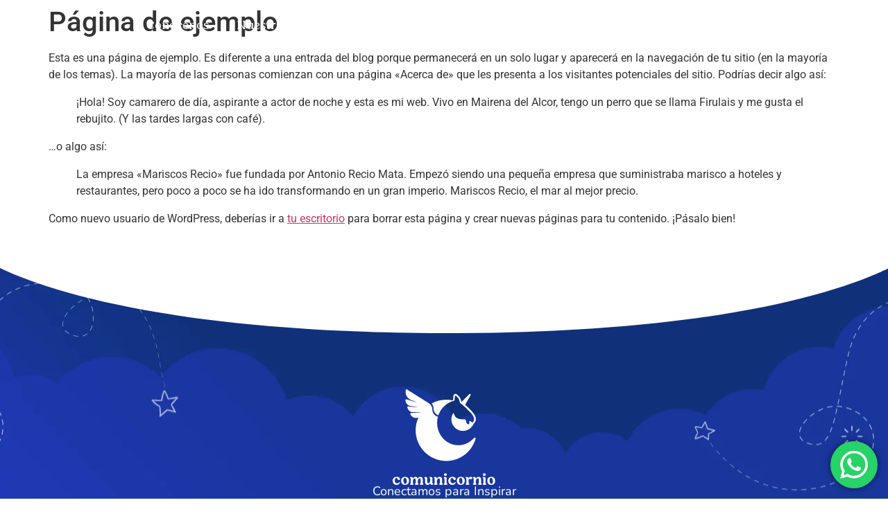

--- FILE ---
content_type: text/html; charset=UTF-8
request_url: https://comunicornio.pe/pagina-ejemplo/
body_size: 29246
content:
<!doctype html>
<html lang="es">
<head>
	<meta charset="UTF-8">
	<meta name="viewport" content="width=device-width, initial-scale=1">
	<link rel="profile" href="https://gmpg.org/xfn/11">
	<title>Página de ejemplo &#8211; Comunicornio &#8211; Conectamos para inspirar</title>
<meta name='robots' content='max-image-preview:large' />
	<style>img:is([sizes="auto" i], [sizes^="auto," i]) { contain-intrinsic-size: 3000px 1500px }</style>
	
<!-- Google Tag Manager for WordPress by gtm4wp.com -->
<script data-cfasync="false" data-pagespeed-no-defer>
	var gtm4wp_datalayer_name = "dataLayer";
	var dataLayer = dataLayer || [];
</script>
<!-- End Google Tag Manager for WordPress by gtm4wp.com --><link rel="alternate" type="application/rss+xml" title="Comunicornio - Conectamos para inspirar &raquo; Feed" href="https://comunicornio.pe/feed/" />
<link rel="alternate" type="application/rss+xml" title="Comunicornio - Conectamos para inspirar &raquo; Feed de los comentarios" href="https://comunicornio.pe/comments/feed/" />
<link rel="alternate" type="application/rss+xml" title="Comunicornio - Conectamos para inspirar &raquo; Comentario Página de ejemplo del feed" href="https://comunicornio.pe/pagina-ejemplo/feed/" />
<script>
window._wpemojiSettings = {"baseUrl":"https:\/\/s.w.org\/images\/core\/emoji\/16.0.1\/72x72\/","ext":".png","svgUrl":"https:\/\/s.w.org\/images\/core\/emoji\/16.0.1\/svg\/","svgExt":".svg","source":{"concatemoji":"https:\/\/comunicornio.pe\/wp-includes\/js\/wp-emoji-release.min.js?ver=6.8.2"}};
/*! This file is auto-generated */
!function(s,n){var o,i,e;function c(e){try{var t={supportTests:e,timestamp:(new Date).valueOf()};sessionStorage.setItem(o,JSON.stringify(t))}catch(e){}}function p(e,t,n){e.clearRect(0,0,e.canvas.width,e.canvas.height),e.fillText(t,0,0);var t=new Uint32Array(e.getImageData(0,0,e.canvas.width,e.canvas.height).data),a=(e.clearRect(0,0,e.canvas.width,e.canvas.height),e.fillText(n,0,0),new Uint32Array(e.getImageData(0,0,e.canvas.width,e.canvas.height).data));return t.every(function(e,t){return e===a[t]})}function u(e,t){e.clearRect(0,0,e.canvas.width,e.canvas.height),e.fillText(t,0,0);for(var n=e.getImageData(16,16,1,1),a=0;a<n.data.length;a++)if(0!==n.data[a])return!1;return!0}function f(e,t,n,a){switch(t){case"flag":return n(e,"\ud83c\udff3\ufe0f\u200d\u26a7\ufe0f","\ud83c\udff3\ufe0f\u200b\u26a7\ufe0f")?!1:!n(e,"\ud83c\udde8\ud83c\uddf6","\ud83c\udde8\u200b\ud83c\uddf6")&&!n(e,"\ud83c\udff4\udb40\udc67\udb40\udc62\udb40\udc65\udb40\udc6e\udb40\udc67\udb40\udc7f","\ud83c\udff4\u200b\udb40\udc67\u200b\udb40\udc62\u200b\udb40\udc65\u200b\udb40\udc6e\u200b\udb40\udc67\u200b\udb40\udc7f");case"emoji":return!a(e,"\ud83e\udedf")}return!1}function g(e,t,n,a){var r="undefined"!=typeof WorkerGlobalScope&&self instanceof WorkerGlobalScope?new OffscreenCanvas(300,150):s.createElement("canvas"),o=r.getContext("2d",{willReadFrequently:!0}),i=(o.textBaseline="top",o.font="600 32px Arial",{});return e.forEach(function(e){i[e]=t(o,e,n,a)}),i}function t(e){var t=s.createElement("script");t.src=e,t.defer=!0,s.head.appendChild(t)}"undefined"!=typeof Promise&&(o="wpEmojiSettingsSupports",i=["flag","emoji"],n.supports={everything:!0,everythingExceptFlag:!0},e=new Promise(function(e){s.addEventListener("DOMContentLoaded",e,{once:!0})}),new Promise(function(t){var n=function(){try{var e=JSON.parse(sessionStorage.getItem(o));if("object"==typeof e&&"number"==typeof e.timestamp&&(new Date).valueOf()<e.timestamp+604800&&"object"==typeof e.supportTests)return e.supportTests}catch(e){}return null}();if(!n){if("undefined"!=typeof Worker&&"undefined"!=typeof OffscreenCanvas&&"undefined"!=typeof URL&&URL.createObjectURL&&"undefined"!=typeof Blob)try{var e="postMessage("+g.toString()+"("+[JSON.stringify(i),f.toString(),p.toString(),u.toString()].join(",")+"));",a=new Blob([e],{type:"text/javascript"}),r=new Worker(URL.createObjectURL(a),{name:"wpTestEmojiSupports"});return void(r.onmessage=function(e){c(n=e.data),r.terminate(),t(n)})}catch(e){}c(n=g(i,f,p,u))}t(n)}).then(function(e){for(var t in e)n.supports[t]=e[t],n.supports.everything=n.supports.everything&&n.supports[t],"flag"!==t&&(n.supports.everythingExceptFlag=n.supports.everythingExceptFlag&&n.supports[t]);n.supports.everythingExceptFlag=n.supports.everythingExceptFlag&&!n.supports.flag,n.DOMReady=!1,n.readyCallback=function(){n.DOMReady=!0}}).then(function(){return e}).then(function(){var e;n.supports.everything||(n.readyCallback(),(e=n.source||{}).concatemoji?t(e.concatemoji):e.wpemoji&&e.twemoji&&(t(e.twemoji),t(e.wpemoji)))}))}((window,document),window._wpemojiSettings);
</script>
<link rel='stylesheet' id='ht_ctc_main_css-css' href='https://comunicornio.pe/wp-content/plugins/click-to-chat-for-whatsapp/new/inc/assets/css/main.css?ver=4.27' media='all' />
<style id='wp-emoji-styles-inline-css'>

	img.wp-smiley, img.emoji {
		display: inline !important;
		border: none !important;
		box-shadow: none !important;
		height: 1em !important;
		width: 1em !important;
		margin: 0 0.07em !important;
		vertical-align: -0.1em !important;
		background: none !important;
		padding: 0 !important;
	}
</style>
<link rel='stylesheet' id='wp-block-library-css' href='https://comunicornio.pe/wp-includes/css/dist/block-library/style.min.css?ver=6.8.2' media='all' />
<style id='classic-theme-styles-inline-css'>
/*! This file is auto-generated */
.wp-block-button__link{color:#fff;background-color:#32373c;border-radius:9999px;box-shadow:none;text-decoration:none;padding:calc(.667em + 2px) calc(1.333em + 2px);font-size:1.125em}.wp-block-file__button{background:#32373c;color:#fff;text-decoration:none}
</style>
<style id='global-styles-inline-css'>
:root{--wp--preset--aspect-ratio--square: 1;--wp--preset--aspect-ratio--4-3: 4/3;--wp--preset--aspect-ratio--3-4: 3/4;--wp--preset--aspect-ratio--3-2: 3/2;--wp--preset--aspect-ratio--2-3: 2/3;--wp--preset--aspect-ratio--16-9: 16/9;--wp--preset--aspect-ratio--9-16: 9/16;--wp--preset--color--black: #000000;--wp--preset--color--cyan-bluish-gray: #abb8c3;--wp--preset--color--white: #ffffff;--wp--preset--color--pale-pink: #f78da7;--wp--preset--color--vivid-red: #cf2e2e;--wp--preset--color--luminous-vivid-orange: #ff6900;--wp--preset--color--luminous-vivid-amber: #fcb900;--wp--preset--color--light-green-cyan: #7bdcb5;--wp--preset--color--vivid-green-cyan: #00d084;--wp--preset--color--pale-cyan-blue: #8ed1fc;--wp--preset--color--vivid-cyan-blue: #0693e3;--wp--preset--color--vivid-purple: #9b51e0;--wp--preset--gradient--vivid-cyan-blue-to-vivid-purple: linear-gradient(135deg,rgba(6,147,227,1) 0%,rgb(155,81,224) 100%);--wp--preset--gradient--light-green-cyan-to-vivid-green-cyan: linear-gradient(135deg,rgb(122,220,180) 0%,rgb(0,208,130) 100%);--wp--preset--gradient--luminous-vivid-amber-to-luminous-vivid-orange: linear-gradient(135deg,rgba(252,185,0,1) 0%,rgba(255,105,0,1) 100%);--wp--preset--gradient--luminous-vivid-orange-to-vivid-red: linear-gradient(135deg,rgba(255,105,0,1) 0%,rgb(207,46,46) 100%);--wp--preset--gradient--very-light-gray-to-cyan-bluish-gray: linear-gradient(135deg,rgb(238,238,238) 0%,rgb(169,184,195) 100%);--wp--preset--gradient--cool-to-warm-spectrum: linear-gradient(135deg,rgb(74,234,220) 0%,rgb(151,120,209) 20%,rgb(207,42,186) 40%,rgb(238,44,130) 60%,rgb(251,105,98) 80%,rgb(254,248,76) 100%);--wp--preset--gradient--blush-light-purple: linear-gradient(135deg,rgb(255,206,236) 0%,rgb(152,150,240) 100%);--wp--preset--gradient--blush-bordeaux: linear-gradient(135deg,rgb(254,205,165) 0%,rgb(254,45,45) 50%,rgb(107,0,62) 100%);--wp--preset--gradient--luminous-dusk: linear-gradient(135deg,rgb(255,203,112) 0%,rgb(199,81,192) 50%,rgb(65,88,208) 100%);--wp--preset--gradient--pale-ocean: linear-gradient(135deg,rgb(255,245,203) 0%,rgb(182,227,212) 50%,rgb(51,167,181) 100%);--wp--preset--gradient--electric-grass: linear-gradient(135deg,rgb(202,248,128) 0%,rgb(113,206,126) 100%);--wp--preset--gradient--midnight: linear-gradient(135deg,rgb(2,3,129) 0%,rgb(40,116,252) 100%);--wp--preset--font-size--small: 13px;--wp--preset--font-size--medium: 20px;--wp--preset--font-size--large: 36px;--wp--preset--font-size--x-large: 42px;--wp--preset--spacing--20: 0.44rem;--wp--preset--spacing--30: 0.67rem;--wp--preset--spacing--40: 1rem;--wp--preset--spacing--50: 1.5rem;--wp--preset--spacing--60: 2.25rem;--wp--preset--spacing--70: 3.38rem;--wp--preset--spacing--80: 5.06rem;--wp--preset--shadow--natural: 6px 6px 9px rgba(0, 0, 0, 0.2);--wp--preset--shadow--deep: 12px 12px 50px rgba(0, 0, 0, 0.4);--wp--preset--shadow--sharp: 6px 6px 0px rgba(0, 0, 0, 0.2);--wp--preset--shadow--outlined: 6px 6px 0px -3px rgba(255, 255, 255, 1), 6px 6px rgba(0, 0, 0, 1);--wp--preset--shadow--crisp: 6px 6px 0px rgba(0, 0, 0, 1);}:where(.is-layout-flex){gap: 0.5em;}:where(.is-layout-grid){gap: 0.5em;}body .is-layout-flex{display: flex;}.is-layout-flex{flex-wrap: wrap;align-items: center;}.is-layout-flex > :is(*, div){margin: 0;}body .is-layout-grid{display: grid;}.is-layout-grid > :is(*, div){margin: 0;}:where(.wp-block-columns.is-layout-flex){gap: 2em;}:where(.wp-block-columns.is-layout-grid){gap: 2em;}:where(.wp-block-post-template.is-layout-flex){gap: 1.25em;}:where(.wp-block-post-template.is-layout-grid){gap: 1.25em;}.has-black-color{color: var(--wp--preset--color--black) !important;}.has-cyan-bluish-gray-color{color: var(--wp--preset--color--cyan-bluish-gray) !important;}.has-white-color{color: var(--wp--preset--color--white) !important;}.has-pale-pink-color{color: var(--wp--preset--color--pale-pink) !important;}.has-vivid-red-color{color: var(--wp--preset--color--vivid-red) !important;}.has-luminous-vivid-orange-color{color: var(--wp--preset--color--luminous-vivid-orange) !important;}.has-luminous-vivid-amber-color{color: var(--wp--preset--color--luminous-vivid-amber) !important;}.has-light-green-cyan-color{color: var(--wp--preset--color--light-green-cyan) !important;}.has-vivid-green-cyan-color{color: var(--wp--preset--color--vivid-green-cyan) !important;}.has-pale-cyan-blue-color{color: var(--wp--preset--color--pale-cyan-blue) !important;}.has-vivid-cyan-blue-color{color: var(--wp--preset--color--vivid-cyan-blue) !important;}.has-vivid-purple-color{color: var(--wp--preset--color--vivid-purple) !important;}.has-black-background-color{background-color: var(--wp--preset--color--black) !important;}.has-cyan-bluish-gray-background-color{background-color: var(--wp--preset--color--cyan-bluish-gray) !important;}.has-white-background-color{background-color: var(--wp--preset--color--white) !important;}.has-pale-pink-background-color{background-color: var(--wp--preset--color--pale-pink) !important;}.has-vivid-red-background-color{background-color: var(--wp--preset--color--vivid-red) !important;}.has-luminous-vivid-orange-background-color{background-color: var(--wp--preset--color--luminous-vivid-orange) !important;}.has-luminous-vivid-amber-background-color{background-color: var(--wp--preset--color--luminous-vivid-amber) !important;}.has-light-green-cyan-background-color{background-color: var(--wp--preset--color--light-green-cyan) !important;}.has-vivid-green-cyan-background-color{background-color: var(--wp--preset--color--vivid-green-cyan) !important;}.has-pale-cyan-blue-background-color{background-color: var(--wp--preset--color--pale-cyan-blue) !important;}.has-vivid-cyan-blue-background-color{background-color: var(--wp--preset--color--vivid-cyan-blue) !important;}.has-vivid-purple-background-color{background-color: var(--wp--preset--color--vivid-purple) !important;}.has-black-border-color{border-color: var(--wp--preset--color--black) !important;}.has-cyan-bluish-gray-border-color{border-color: var(--wp--preset--color--cyan-bluish-gray) !important;}.has-white-border-color{border-color: var(--wp--preset--color--white) !important;}.has-pale-pink-border-color{border-color: var(--wp--preset--color--pale-pink) !important;}.has-vivid-red-border-color{border-color: var(--wp--preset--color--vivid-red) !important;}.has-luminous-vivid-orange-border-color{border-color: var(--wp--preset--color--luminous-vivid-orange) !important;}.has-luminous-vivid-amber-border-color{border-color: var(--wp--preset--color--luminous-vivid-amber) !important;}.has-light-green-cyan-border-color{border-color: var(--wp--preset--color--light-green-cyan) !important;}.has-vivid-green-cyan-border-color{border-color: var(--wp--preset--color--vivid-green-cyan) !important;}.has-pale-cyan-blue-border-color{border-color: var(--wp--preset--color--pale-cyan-blue) !important;}.has-vivid-cyan-blue-border-color{border-color: var(--wp--preset--color--vivid-cyan-blue) !important;}.has-vivid-purple-border-color{border-color: var(--wp--preset--color--vivid-purple) !important;}.has-vivid-cyan-blue-to-vivid-purple-gradient-background{background: var(--wp--preset--gradient--vivid-cyan-blue-to-vivid-purple) !important;}.has-light-green-cyan-to-vivid-green-cyan-gradient-background{background: var(--wp--preset--gradient--light-green-cyan-to-vivid-green-cyan) !important;}.has-luminous-vivid-amber-to-luminous-vivid-orange-gradient-background{background: var(--wp--preset--gradient--luminous-vivid-amber-to-luminous-vivid-orange) !important;}.has-luminous-vivid-orange-to-vivid-red-gradient-background{background: var(--wp--preset--gradient--luminous-vivid-orange-to-vivid-red) !important;}.has-very-light-gray-to-cyan-bluish-gray-gradient-background{background: var(--wp--preset--gradient--very-light-gray-to-cyan-bluish-gray) !important;}.has-cool-to-warm-spectrum-gradient-background{background: var(--wp--preset--gradient--cool-to-warm-spectrum) !important;}.has-blush-light-purple-gradient-background{background: var(--wp--preset--gradient--blush-light-purple) !important;}.has-blush-bordeaux-gradient-background{background: var(--wp--preset--gradient--blush-bordeaux) !important;}.has-luminous-dusk-gradient-background{background: var(--wp--preset--gradient--luminous-dusk) !important;}.has-pale-ocean-gradient-background{background: var(--wp--preset--gradient--pale-ocean) !important;}.has-electric-grass-gradient-background{background: var(--wp--preset--gradient--electric-grass) !important;}.has-midnight-gradient-background{background: var(--wp--preset--gradient--midnight) !important;}.has-small-font-size{font-size: var(--wp--preset--font-size--small) !important;}.has-medium-font-size{font-size: var(--wp--preset--font-size--medium) !important;}.has-large-font-size{font-size: var(--wp--preset--font-size--large) !important;}.has-x-large-font-size{font-size: var(--wp--preset--font-size--x-large) !important;}
:where(.wp-block-post-template.is-layout-flex){gap: 1.25em;}:where(.wp-block-post-template.is-layout-grid){gap: 1.25em;}
:where(.wp-block-columns.is-layout-flex){gap: 2em;}:where(.wp-block-columns.is-layout-grid){gap: 2em;}
:root :where(.wp-block-pullquote){font-size: 1.5em;line-height: 1.6;}
</style>
<link rel='stylesheet' id='hello-elementor-css' href='https://comunicornio.pe/wp-content/themes/hello-elementor/style.min.css?ver=3.0.1' media='all' />
<link rel='stylesheet' id='hello-elementor-theme-style-css' href='https://comunicornio.pe/wp-content/themes/hello-elementor/theme.min.css?ver=3.0.1' media='all' />
<link rel='stylesheet' id='hello-elementor-header-footer-css' href='https://comunicornio.pe/wp-content/themes/hello-elementor/header-footer.min.css?ver=3.0.1' media='all' />
<link rel='stylesheet' id='elementor-frontend-css' href='https://comunicornio.pe/wp-content/plugins/elementor/assets/css/frontend.min.css?ver=3.31.2' media='all' />
<link rel='stylesheet' id='elementor-post-7-css' href='https://comunicornio.pe/wp-content/uploads/elementor/css/post-7.css?ver=1763077352' media='all' />
<link rel='stylesheet' id='widget-image-css' href='https://comunicornio.pe/wp-content/plugins/elementor/assets/css/widget-image.min.css?ver=3.31.2' media='all' />
<link rel='stylesheet' id='widget-nav-menu-css' href='https://comunicornio.pe/wp-content/plugins/elementor-pro/assets/css/widget-nav-menu.min.css?ver=3.31.0' media='all' />
<link rel='stylesheet' id='widget-heading-css' href='https://comunicornio.pe/wp-content/plugins/elementor/assets/css/widget-heading.min.css?ver=3.31.2' media='all' />
<link rel='stylesheet' id='widget-spacer-css' href='https://comunicornio.pe/wp-content/plugins/elementor/assets/css/widget-spacer.min.css?ver=3.31.2' media='all' />
<link rel='stylesheet' id='widget-icon-list-css' href='https://comunicornio.pe/wp-content/plugins/elementor/assets/css/widget-icon-list.min.css?ver=3.31.2' media='all' />
<link rel='stylesheet' id='widget-social-icons-css' href='https://comunicornio.pe/wp-content/plugins/elementor/assets/css/widget-social-icons.min.css?ver=3.31.2' media='all' />
<link rel='stylesheet' id='e-apple-webkit-css' href='https://comunicornio.pe/wp-content/plugins/elementor/assets/css/conditionals/apple-webkit.min.css?ver=3.31.2' media='all' />
<link rel='stylesheet' id='e-shapes-css' href='https://comunicornio.pe/wp-content/plugins/elementor/assets/css/conditionals/shapes.min.css?ver=3.31.2' media='all' />
<link rel='stylesheet' id='widget-video-css' href='https://comunicornio.pe/wp-content/plugins/elementor/assets/css/widget-video.min.css?ver=3.31.2' media='all' />
<link rel='stylesheet' id='e-popup-css' href='https://comunicornio.pe/wp-content/plugins/elementor-pro/assets/css/conditionals/popup.min.css?ver=3.31.0' media='all' />
<link rel='stylesheet' id='she-header-style-css' href='https://comunicornio.pe/wp-content/plugins/sticky-header-effects-for-elementor/assets/css/she-header-style.css?ver=2.1.0' media='all' />
<link rel='stylesheet' id='elementor-post-12-css' href='https://comunicornio.pe/wp-content/uploads/elementor/css/post-12.css?ver=1763077352' media='all' />
<link rel='stylesheet' id='elementor-post-252-css' href='https://comunicornio.pe/wp-content/uploads/elementor/css/post-252.css?ver=1763077353' media='all' />
<link rel='stylesheet' id='elementor-post-263-css' href='https://comunicornio.pe/wp-content/uploads/elementor/css/post-263.css?ver=1763077353' media='all' />
<link rel='stylesheet' id='elementor-gf-local-roboto-css' href='https://comunicornio.pe/wp-content/uploads/elementor/google-fonts/css/roboto.css?ver=1754958578' media='all' />
<link rel='stylesheet' id='elementor-gf-local-robotoslab-css' href='https://comunicornio.pe/wp-content/uploads/elementor/google-fonts/css/robotoslab.css?ver=1754958594' media='all' />
<link rel='stylesheet' id='elementor-gf-local-nunito-css' href='https://comunicornio.pe/wp-content/uploads/elementor/google-fonts/css/nunito.css?ver=1754958615' media='all' />
<script src="https://comunicornio.pe/wp-includes/js/jquery/jquery.min.js?ver=3.7.1" id="jquery-core-js"></script>
<script src="https://comunicornio.pe/wp-includes/js/jquery/jquery-migrate.min.js?ver=3.4.1" id="jquery-migrate-js"></script>
<script src="https://comunicornio.pe/wp-content/plugins/sticky-header-effects-for-elementor/assets/js/she-header.js?ver=2.1.0" id="she-header-js"></script>
<link rel="https://api.w.org/" href="https://comunicornio.pe/wp-json/" /><link rel="alternate" title="JSON" type="application/json" href="https://comunicornio.pe/wp-json/wp/v2/pages/2" /><link rel="EditURI" type="application/rsd+xml" title="RSD" href="https://comunicornio.pe/xmlrpc.php?rsd" />
<meta name="generator" content="WordPress 6.8.2" />
<link rel="canonical" href="https://comunicornio.pe/pagina-ejemplo/" />
<link rel='shortlink' href='https://comunicornio.pe/?p=2' />
<link rel="alternate" title="oEmbed (JSON)" type="application/json+oembed" href="https://comunicornio.pe/wp-json/oembed/1.0/embed?url=https%3A%2F%2Fcomunicornio.pe%2Fpagina-ejemplo%2F" />
<link rel="alternate" title="oEmbed (XML)" type="text/xml+oembed" href="https://comunicornio.pe/wp-json/oembed/1.0/embed?url=https%3A%2F%2Fcomunicornio.pe%2Fpagina-ejemplo%2F&#038;format=xml" />

<!-- Google Tag Manager for WordPress by gtm4wp.com -->
<!-- GTM Container placement set to automatic -->
<script data-cfasync="false" data-pagespeed-no-defer>
	var dataLayer_content = {"pagePostType":"page","pagePostType2":"single-page","pagePostAuthor":"comunicornio.kom"};
	dataLayer.push( dataLayer_content );
</script>
<script data-cfasync="false" data-pagespeed-no-defer>
(function(w,d,s,l,i){w[l]=w[l]||[];w[l].push({'gtm.start':
new Date().getTime(),event:'gtm.js'});var f=d.getElementsByTagName(s)[0],
j=d.createElement(s),dl=l!='dataLayer'?'&l='+l:'';j.async=true;j.src=
'//www.googletagmanager.com/gtm.js?id='+i+dl;f.parentNode.insertBefore(j,f);
})(window,document,'script','dataLayer','GTM-P249QFGB');
</script>
<!-- End Google Tag Manager for WordPress by gtm4wp.com --><meta name="generator" content="Elementor 3.31.2; features: e_font_icon_svg, additional_custom_breakpoints, e_element_cache; settings: css_print_method-external, google_font-enabled, font_display-swap">
			<style>
				.e-con.e-parent:nth-of-type(n+4):not(.e-lazyloaded):not(.e-no-lazyload),
				.e-con.e-parent:nth-of-type(n+4):not(.e-lazyloaded):not(.e-no-lazyload) * {
					background-image: none !important;
				}
				@media screen and (max-height: 1024px) {
					.e-con.e-parent:nth-of-type(n+3):not(.e-lazyloaded):not(.e-no-lazyload),
					.e-con.e-parent:nth-of-type(n+3):not(.e-lazyloaded):not(.e-no-lazyload) * {
						background-image: none !important;
					}
				}
				@media screen and (max-height: 640px) {
					.e-con.e-parent:nth-of-type(n+2):not(.e-lazyloaded):not(.e-no-lazyload),
					.e-con.e-parent:nth-of-type(n+2):not(.e-lazyloaded):not(.e-no-lazyload) * {
						background-image: none !important;
					}
				}
			</style>
			<link rel="icon" href="https://comunicornio.pe/wp-content/uploads/2024/05/favicon.png" sizes="32x32" />
<link rel="icon" href="https://comunicornio.pe/wp-content/uploads/2024/05/favicon.png" sizes="192x192" />
<link rel="apple-touch-icon" href="https://comunicornio.pe/wp-content/uploads/2024/05/favicon.png" />
<meta name="msapplication-TileImage" content="https://comunicornio.pe/wp-content/uploads/2024/05/favicon.png" />
</head>
<body class="wp-singular page-template-default page page-id-2 wp-theme-hello-elementor elementor-default elementor-kit-7">


<!-- GTM Container placement set to automatic -->
<!-- Google Tag Manager (noscript) -->
				<noscript><iframe src="https://www.googletagmanager.com/ns.html?id=GTM-P249QFGB" height="0" width="0" style="display:none;visibility:hidden" aria-hidden="true"></iframe></noscript>
<!-- End Google Tag Manager (noscript) -->
<a class="skip-link screen-reader-text" href="#content">Ir al contenido</a>

		<header data-elementor-type="header" data-elementor-id="12" class="elementor elementor-12 elementor-location-header" data-elementor-post-type="elementor_library">
			<div class="elementor-element elementor-element-aa500fe e-con-full she-header-yes she-header-transparent-yes e-flex e-con e-parent" data-id="aa500fe" data-element_type="container" data-settings="{&quot;background_background&quot;:&quot;classic&quot;,&quot;transparent&quot;:&quot;yes&quot;,&quot;transparent_header_show&quot;:&quot;yes&quot;,&quot;background_show&quot;:&quot;yes&quot;,&quot;shrink_header&quot;:&quot;yes&quot;,&quot;custom_height_header&quot;:{&quot;unit&quot;:&quot;px&quot;,&quot;size&quot;:85,&quot;sizes&quot;:[]},&quot;shrink_header_logo&quot;:&quot;yes&quot;,&quot;custom_height_header_logo&quot;:{&quot;unit&quot;:&quot;px&quot;,&quot;size&quot;:76,&quot;sizes&quot;:[]},&quot;jet_parallax_layout_list&quot;:[],&quot;custom_height_header_logo_mobile&quot;:{&quot;unit&quot;:&quot;px&quot;,&quot;size&quot;:60,&quot;sizes&quot;:[]},&quot;transparent_on&quot;:[&quot;desktop&quot;,&quot;tablet&quot;,&quot;mobile&quot;],&quot;scroll_distance&quot;:{&quot;unit&quot;:&quot;px&quot;,&quot;size&quot;:60,&quot;sizes&quot;:[]},&quot;scroll_distance_tablet&quot;:{&quot;unit&quot;:&quot;px&quot;,&quot;size&quot;:&quot;&quot;,&quot;sizes&quot;:[]},&quot;scroll_distance_mobile&quot;:{&quot;unit&quot;:&quot;px&quot;,&quot;size&quot;:&quot;&quot;,&quot;sizes&quot;:[]},&quot;she_offset_top&quot;:{&quot;unit&quot;:&quot;px&quot;,&quot;size&quot;:0,&quot;sizes&quot;:[]},&quot;she_offset_top_tablet&quot;:{&quot;unit&quot;:&quot;px&quot;,&quot;size&quot;:&quot;&quot;,&quot;sizes&quot;:[]},&quot;she_offset_top_mobile&quot;:{&quot;unit&quot;:&quot;px&quot;,&quot;size&quot;:&quot;&quot;,&quot;sizes&quot;:[]},&quot;she_width&quot;:{&quot;unit&quot;:&quot;%&quot;,&quot;size&quot;:100,&quot;sizes&quot;:[]},&quot;she_width_tablet&quot;:{&quot;unit&quot;:&quot;px&quot;,&quot;size&quot;:&quot;&quot;,&quot;sizes&quot;:[]},&quot;she_width_mobile&quot;:{&quot;unit&quot;:&quot;px&quot;,&quot;size&quot;:&quot;&quot;,&quot;sizes&quot;:[]},&quot;she_padding&quot;:{&quot;unit&quot;:&quot;px&quot;,&quot;top&quot;:0,&quot;right&quot;:&quot;&quot;,&quot;bottom&quot;:0,&quot;left&quot;:&quot;&quot;,&quot;isLinked&quot;:true},&quot;she_padding_tablet&quot;:{&quot;unit&quot;:&quot;px&quot;,&quot;top&quot;:&quot;&quot;,&quot;right&quot;:&quot;&quot;,&quot;bottom&quot;:&quot;&quot;,&quot;left&quot;:&quot;&quot;,&quot;isLinked&quot;:true},&quot;she_padding_mobile&quot;:{&quot;unit&quot;:&quot;px&quot;,&quot;top&quot;:&quot;&quot;,&quot;right&quot;:&quot;&quot;,&quot;bottom&quot;:&quot;&quot;,&quot;left&quot;:&quot;&quot;,&quot;isLinked&quot;:true},&quot;custom_height_header_tablet&quot;:{&quot;unit&quot;:&quot;px&quot;,&quot;size&quot;:&quot;&quot;,&quot;sizes&quot;:[]},&quot;custom_height_header_mobile&quot;:{&quot;unit&quot;:&quot;px&quot;,&quot;size&quot;:&quot;&quot;,&quot;sizes&quot;:[]},&quot;custom_height_header_logo_tablet&quot;:{&quot;unit&quot;:&quot;px&quot;,&quot;size&quot;:&quot;&quot;,&quot;sizes&quot;:[]}}">
				<div class="elementor-element elementor-element-7432a5c elementor-widget-mobile__width-initial elementor-widget elementor-widget-image" data-id="7432a5c" data-element_type="widget" data-widget_type="image.default">
				<div class="elementor-widget-container">
																<a href="https://comunicornio.pe">
							<img width="112" height="105" src="https://comunicornio.pe/wp-content/uploads/2024/04/Recurso-1.svg" class="attachment-large size-large wp-image-15" alt="" />								</a>
															</div>
				</div>
				<div class="elementor-element elementor-element-3f95f63 elementor-nav-menu--stretch elementor-widget-mobile__width-initial elementor-nav-menu--dropdown-tablet elementor-nav-menu__text-align-aside elementor-nav-menu--toggle elementor-nav-menu--burger elementor-widget elementor-widget-nav-menu" data-id="3f95f63" data-element_type="widget" data-settings="{&quot;full_width&quot;:&quot;stretch&quot;,&quot;layout&quot;:&quot;horizontal&quot;,&quot;submenu_icon&quot;:{&quot;value&quot;:&quot;&lt;svg class=\&quot;e-font-icon-svg e-fas-caret-down\&quot; viewBox=\&quot;0 0 320 512\&quot; xmlns=\&quot;http:\/\/www.w3.org\/2000\/svg\&quot;&gt;&lt;path d=\&quot;M31.3 192h257.3c17.8 0 26.7 21.5 14.1 34.1L174.1 354.8c-7.8 7.8-20.5 7.8-28.3 0L17.2 226.1C4.6 213.5 13.5 192 31.3 192z\&quot;&gt;&lt;\/path&gt;&lt;\/svg&gt;&quot;,&quot;library&quot;:&quot;fa-solid&quot;},&quot;toggle&quot;:&quot;burger&quot;}" data-widget_type="nav-menu.default">
				<div class="elementor-widget-container">
								<nav aria-label="Menu" class="elementor-nav-menu--main elementor-nav-menu__container elementor-nav-menu--layout-horizontal e--pointer-none">
				<ul id="menu-1-3f95f63" class="elementor-nav-menu"><li class="menu-item menu-item-type-custom menu-item-object-custom menu-item-home menu-item-327"><a href="https://comunicornio.pe/#conocenos" class="elementor-item elementor-item-anchor">Conócenos</a></li>
<li class="menu-item menu-item-type-custom menu-item-object-custom menu-item-home menu-item-328"><a href="https://comunicornio.pe/#portafolio" class="elementor-item elementor-item-anchor">Nuestra experiencia</a></li>
<li class="menu-item menu-item-type-post_type menu-item-object-page menu-item-517"><a href="https://comunicornio.pe/blog/" class="elementor-item">Blog</a></li>
<li class="menu-item menu-item-type-custom menu-item-object-custom menu-item-home menu-item-518"><a href="https://comunicornio.pe/#formulario" class="elementor-item elementor-item-anchor">Contacto</a></li>
</ul>			</nav>
					<div class="elementor-menu-toggle" role="button" tabindex="0" aria-label="Menu Toggle" aria-expanded="false">
			<svg aria-hidden="true" role="presentation" class="elementor-menu-toggle__icon--open e-font-icon-svg e-eicon-menu-bar" viewBox="0 0 1000 1000" xmlns="http://www.w3.org/2000/svg"><path d="M104 333H896C929 333 958 304 958 271S929 208 896 208H104C71 208 42 237 42 271S71 333 104 333ZM104 583H896C929 583 958 554 958 521S929 458 896 458H104C71 458 42 487 42 521S71 583 104 583ZM104 833H896C929 833 958 804 958 771S929 708 896 708H104C71 708 42 737 42 771S71 833 104 833Z"></path></svg><svg aria-hidden="true" role="presentation" class="elementor-menu-toggle__icon--close e-font-icon-svg e-eicon-close" viewBox="0 0 1000 1000" xmlns="http://www.w3.org/2000/svg"><path d="M742 167L500 408 258 167C246 154 233 150 217 150 196 150 179 158 167 167 154 179 150 196 150 212 150 229 154 242 171 254L408 500 167 742C138 771 138 800 167 829 196 858 225 858 254 829L496 587 738 829C750 842 767 846 783 846 800 846 817 842 829 829 842 817 846 804 846 783 846 767 842 750 829 737L588 500 833 258C863 229 863 200 833 171 804 137 775 137 742 167Z"></path></svg>		</div>
					<nav class="elementor-nav-menu--dropdown elementor-nav-menu__container" aria-hidden="true">
				<ul id="menu-2-3f95f63" class="elementor-nav-menu"><li class="menu-item menu-item-type-custom menu-item-object-custom menu-item-home menu-item-327"><a href="https://comunicornio.pe/#conocenos" class="elementor-item elementor-item-anchor" tabindex="-1">Conócenos</a></li>
<li class="menu-item menu-item-type-custom menu-item-object-custom menu-item-home menu-item-328"><a href="https://comunicornio.pe/#portafolio" class="elementor-item elementor-item-anchor" tabindex="-1">Nuestra experiencia</a></li>
<li class="menu-item menu-item-type-post_type menu-item-object-page menu-item-517"><a href="https://comunicornio.pe/blog/" class="elementor-item" tabindex="-1">Blog</a></li>
<li class="menu-item menu-item-type-custom menu-item-object-custom menu-item-home menu-item-518"><a href="https://comunicornio.pe/#formulario" class="elementor-item elementor-item-anchor" tabindex="-1">Contacto</a></li>
</ul>			</nav>
						</div>
				</div>
				</div>
				</header>
		
<main id="content" class="site-main post-2 page type-page status-publish hentry">

			<header class="page-header">
			<h1 class="entry-title">Página de ejemplo</h1>		</header>
	
	<div class="page-content">
		
<p>Esta es una página de ejemplo. Es diferente a una entrada del blog porque permanecerá en un solo lugar y aparecerá en la navegación de tu sitio (en la mayoría de los temas). La mayoría de las personas comienzan con una página «Acerca de» que les presenta a los visitantes potenciales del sitio. Podrías decir algo así:</p>



<blockquote class="wp-block-quote is-layout-flow wp-block-quote-is-layout-flow"><p>¡Hola! Soy camarero de día, aspirante a actor de noche y esta es mi web. Vivo en Mairena del Alcor, tengo un perro que se llama Firulais y me gusta el rebujito. (Y las tardes largas con café).</p></blockquote>



<p>…o algo así:</p>



<blockquote class="wp-block-quote is-layout-flow wp-block-quote-is-layout-flow"><p>La empresa «Mariscos Recio» fue fundada por Antonio Recio Mata. Empezó siendo una pequeña empresa que suministraba marisco a hoteles y restaurantes, pero poco a poco se ha ido transformando en un gran imperio. Mariscos Recio, el mar al mejor precio.</p></blockquote>



<p>Como nuevo usuario de WordPress, deberías ir a <a href="https://comunicornio.pe/wp-admin/">tu escritorio</a> para borrar esta página y crear nuevas páginas para tu contenido. ¡Pásalo bien!</p>
		<div class="post-tags">
					</div>
			</div>

	
</main>

			<footer data-elementor-type="footer" data-elementor-id="252" class="elementor elementor-252 elementor-location-footer" data-elementor-post-type="elementor_library">
			<div class="elementor-element elementor-element-3a9d990 e-flex e-con-boxed e-con e-parent" data-id="3a9d990" data-element_type="container" data-settings="{&quot;background_background&quot;:&quot;classic&quot;,&quot;shape_divider_top&quot;:&quot;curve&quot;,&quot;jet_parallax_layout_list&quot;:[]}">
					<div class="e-con-inner">
				<div class="elementor-shape elementor-shape-top" aria-hidden="true" data-negative="false">
			<svg xmlns="http://www.w3.org/2000/svg" viewBox="0 0 1000 100" preserveAspectRatio="none">
    <path class="elementor-shape-fill" d="M1000,4.3V0H0v4.3C0.9,23.1,126.7,99.2,500,100S1000,22.7,1000,4.3z"/>
</svg>		</div>
				<div class="elementor-element elementor-element-f4a9f5c elementor-widget elementor-widget-image" data-id="f4a9f5c" data-element_type="widget" data-widget_type="image.default">
				<div class="elementor-widget-container">
															<img width="112" height="105" src="https://comunicornio.pe/wp-content/uploads/2024/04/Recurso-1.svg" class="attachment-large size-large wp-image-15" alt="" />															</div>
				</div>
				<div class="elementor-element elementor-element-884f392 elementor-widget elementor-widget-heading" data-id="884f392" data-element_type="widget" data-widget_type="heading.default">
				<div class="elementor-widget-container">
					<h2 class="elementor-heading-title elementor-size-default">Conectamos para Inspirar</h2>				</div>
				</div>
				<div class="elementor-element elementor-element-6783e40 elementor-widget elementor-widget-spacer" data-id="6783e40" data-element_type="widget" data-widget_type="spacer.default">
				<div class="elementor-widget-container">
							<div class="elementor-spacer">
			<div class="elementor-spacer-inner"></div>
		</div>
						</div>
				</div>
				<div class="elementor-element elementor-element-4570d4f elementor-icon-list--layout-inline elementor-align-center elementor-hidden-mobile elementor-list-item-link-full_width elementor-widget elementor-widget-icon-list" data-id="4570d4f" data-element_type="widget" data-widget_type="icon-list.default">
				<div class="elementor-widget-container">
							<ul class="elementor-icon-list-items elementor-inline-items">
							<li class="elementor-icon-list-item elementor-inline-item">
											<span class="elementor-icon-list-icon">
							<svg xmlns="http://www.w3.org/2000/svg" id="Capa_2" data-name="Capa 2" viewBox="0 0 39.94 29.33"><defs><style>      .cls-1 {        fill: #0f327a;      }      .cls-1, .cls-2, .cls-3 {        stroke-width: 0px;      }      .cls-2 {        fill: #ffc03f;      }      .cls-3 {        fill: #fff;      }    </style></defs><g id="Capa_1-2" data-name="Capa 1"><g><path class="cls-2" d="M38.45,14.78c-.22-1.61-.47-3.22-.75-4.82-.26-1.5-.54-3-.86-4.49-.22-1.02-.43-2.05-.75-3.05-.1-.31-.21-.61-.41-.86-.75-.96-1.83-1.45-3.02-1.54-1.04-.08-2.08.11-3.12.19-1.08.08-2.16.19-3.24.3-1.53.16-3.06.35-4.59.55-1.8.23-3.59.49-5.39.76-1.79.28-3.57.58-5.35.92-1.6.31-3.19.65-4.76,1.06-1.23.32-2.45.68-3.62,1.2-.38.17-.76.36-1.1.6-.4.29-.66.61-.86,1.07-1.08,2.44-.55,5.2-.11,7.73.26,1.5.55,3,.87,4.5.3,1.41.65,2.81.98,4.22.23.97.42,1.95.86,2.85.46.94,1.24,1.66,2.26,1.97,1.43.43,2.94-.03,4.38-.17,1.5-.15,3-.32,4.5-.53,3.02-.4,6.02-.91,9.01-1.49,2.97-.58,5.93-1.23,8.87-1.93.74-.18,1.48-.36,2.22-.54.57-.14,1.15-.27,1.71-.44.57-.18,1.15-.4,1.65-.73.27-.18.52-.38.74-.61.06-.07.12-.13.16-.22.15-.3.17-.66.18-.99.02-.46,0-.92-.04-1.38-.09-1.38-.27-2.76-.45-4.13M34.24,2.04s0,.02,0,0M34.26,1.99s0,0,0,0c0,0,0,0,0,0M32.87,1.04s0,0,0,0c.06,0,0,0,0,0M21.63,15.22s-.05,0-.06,0c0,0,.05,0,.06,0M5.07,26.33s.03,0,.05,0h-.05ZM5.13,26.34s.01,0,.02,0c0,0-.01,0-.02,0M5.44,26.67s0,.02-.01.04c0-.02,0-.03.01-.05,0,0,0,0,0,0,0,0,0,.01-.01.02,0,0,.01-.02.01-.02h0v-.02s0,.01,0,.01h0s0-.01,0-.01c0,0,0,.01,0,.01,0,0,0-.01.01-.02,0,0,0,.01-.01.02h0s0,.04,0,.01"></path><path class="cls-3" d="M37.89,20.78s-.02.03-.02.04c0,0,0,0,0,0,0,0,0-.01.01-.01,0,0,0,0,0,0,0,0,0,0,0-.01"></path><path class="cls-3" d="M19.06,15.17s0,0,.01,0c0,0,0,0-.01,0h0Z"></path><path class="cls-3" d="M21.42,11.27s0-.01,0-.03c0,.02,0,.03,0,.03M20.46,10.29s0-.01,0-.01c0,0,0,0,0,.01M20.4,10.08s-.03-.06-.03-.06c.01.02.02.04.03.06M18.75,10.14s0-.01,0-.02c0,.01,0,.03,0,.02M18.75,10.21s0,.04,0,.07c0-.03-.01-.05,0-.07M18.79,10.4s0,0,0,.02c0,0,0-.01,0-.02M19.46,10.86s0,0,0,0c0,0,0,0,0,0M19.73,10.79s.02,0,.03-.01c-.01,0-.02,0-.03.01M22.37,8.32s0-.02,0-.02c0,0,0,0,0,.02"></path><path class="cls-1" d="M30.53,2.2c1.04-.08,2.09-.27,3.14-.19.07,0,.13.01.2.02.06,0,0,0,0,0,.03,0,.07.01.1.02.13.02.26.05.39.09.28.08.4.12.64.26.26.14.4.25.61.45.1.09.19.2.28.3.03.03.05.06.08.1,0,0-.05-.07-.03-.04,0,0,.01.01.01.02.02.04.04.07.06.11.01.02.02.05.03.07-.01-.02-.06-.14-.03-.07,0,.01.01.03.02.05.06.15.11.3.15.45.13.43.24.88.35,1.32.31,1.29.57,2.6.82,3.9.3,1.57.57,3.14.81,4.71.12.78.23,1.55.34,2.33,0,.03.02.19,0,.05,0,.04.01.09.02.13.01.1.03.19.04.29.02.18.05.36.07.55.04.34.08.68.12,1.02.11,1.04.23,2.1.2,3.15,0,.08,0,.16-.01.24,0,.04,0,.07-.01.11-.01.13.03-.14,0-.02-.01.06-.02.11-.04.17,0,.02-.02.04-.02.07-.01.07.07-.15.02-.05-.04.08-.02-.03.05-.06-.02,0-.05.05-.07.07-.06.06-.12.12-.18.18-.19.17-.38.29-.62.43-.49.27-1,.43-1.57.59-1.31.35-2.64.65-3.95.97-1.44.34-2.89.67-4.34.99-2.9.63-5.81,1.19-8.73,1.67-2.91.48-5.83.87-8.77,1.16-1.34.13-2.8.61-4.13.12-.02,0-.05-.02-.07-.03-.08-.03.06.03-.02,0-.05-.02-.1-.05-.15-.07-.11-.06-.21-.12-.32-.19-.02-.01-.15-.12-.08-.06-.04-.03-.08-.06-.12-.1-.09-.08-.17-.16-.24-.25-.03-.04-.07-.08-.1-.12.06.07-.04-.05-.05-.07-.07-.1-.13-.19-.19-.29-.05-.1-.11-.19-.15-.29-.02-.05-.05-.09-.07-.14-.01-.03-.02-.05-.04-.08.03.07,0,0,0-.03-.34-.89-.51-1.82-.74-2.74-.36-1.46-.7-2.92-1.01-4.39-.3-1.44-.57-2.89-.82-4.34-.21-1.23-.41-2.41-.42-3.67,0-.62.04-1.22.16-1.8.11-.52.26-1.03.52-1.47.01-.02.03-.05.05-.07.04-.07-.1.11,0,.01.05-.05.1-.1.15-.15.03-.03.06-.05.08-.07.01-.01.03-.02.04-.03.08-.07-.1.07-.03.02.07-.05.14-.1.22-.15.17-.11.35-.21.53-.29.1-.05.21-.1.31-.15.05-.02.1-.04.15-.07.03-.01.06-.03.09-.04-.09.03-.07.03,0,0,.54-.22,1.08-.41,1.64-.58,1.4-.43,2.82-.77,4.25-1.08,1.68-.36,3.38-.68,5.08-.97,1.76-.3,3.52-.57,5.29-.82.22-.03.43-.06.65-.09.11-.01.21-.03.31-.04.05,0,.1-.01.15-.02.03,0,.21-.03.1-.01.42-.06.84-.11,1.26-.17.78-.1,1.56-.2,2.34-.29,1.3-.15,2.59-.29,3.89-.41.44-.04.88-.08,1.33-.11.27-.02.5-.22.5-.5,0-.26-.23-.52-.5-.5-1.08.08-2.16.19-3.24.3-1.53.16-3.07.35-4.59.55-1.8.23-3.59.49-5.39.76-1.79.28-3.57.58-5.35.92-1.6.31-3.19.65-4.76,1.06-1.23.32-2.45.68-3.62,1.2-.38.17-.76.36-1.1.6-.4.29-.66.61-.86,1.07-1.08,2.44-.55,5.2-.11,7.72.26,1.51.55,3,.87,4.5.3,1.41.65,2.81.98,4.22.23.97.42,1.95.86,2.85.46.94,1.24,1.66,2.26,1.97,1.43.43,2.94-.03,4.38-.17,1.5-.15,3-.33,4.5-.53,3.02-.4,6.02-.91,9.01-1.49,2.97-.58,5.93-1.23,8.87-1.93.74-.18,1.48-.36,2.22-.54.57-.14,1.15-.27,1.71-.44.57-.18,1.15-.4,1.65-.73.27-.17.52-.38.74-.61.06-.07.12-.14.16-.22.15-.3.17-.66.18-.99.02-.46,0-.92-.04-1.38-.09-1.38-.27-2.76-.45-4.13-.22-1.61-.47-3.22-.75-4.82-.26-1.5-.54-3-.86-4.49-.22-1.02-.43-2.05-.75-3.05-.1-.31-.21-.61-.41-.86-.75-.96-1.83-1.44-3.02-1.54-1.04-.08-2.08.11-3.12.19-.27.02-.5.21-.5.5,0,.25.23.52.5.5"></path><path class="cls-1" d="M3.75,8.43c.87.58,1.76,1.14,2.67,1.68,1.15.69,2.32,1.34,3.52,1.95,1.32.67,2.66,1.28,4.05,1.81,1.29.49,2.63.92,4.01,1.17,1.19.22,2.47.35,3.68.13,1.06-.2,2.05-.68,2.93-1.25,1.02-.66,1.95-1.44,2.8-2.27.88-.86,1.69-1.79,2.45-2.75.66-.84,1.28-1.71,1.85-2.6.41-.65.81-1.33,1.11-2.03.04-.1.09-.21.12-.32.07-.2-.08-.42-.3-.48-.22-.06-.46.07-.52.27-.04.11-.08.22-.12.32-.01.03-.03.06-.04.09,0,.01-.01.03-.02.04,0,0,0,.01-.01.02-.03.06.01-.03.02-.04-.04.07-.06.14-.1.2-.16.33-.35.66-.54.98-.5.85-1.07,1.67-1.66,2.47-.34.46-.7.91-1.06,1.35-.02.03-.04.05-.06.08-.06.08.01-.02-.03.04-.05.06-.1.12-.15.18-.1.11-.19.22-.29.33-.2.22-.4.44-.61.66-.81.86-1.68,1.67-2.65,2.38-.05.04-.1.08-.16.11-.06.04.05-.03-.03.02-.03.02-.06.04-.09.06-.12.08-.24.16-.36.23-.23.14-.46.28-.7.41-.23.12-.46.24-.7.34-.06.02-.12.05-.17.07-.03.01-.05.02-.08.03.09-.04,0,0-.03.01-.11.04-.23.08-.35.12-.23.07-.46.13-.7.17-.06.01-.11.02-.17.03-.02,0-.05.01-.08.01,0,0,.09-.01.05,0-.02,0-.04,0-.07,0-.13.01-.25.02-.38.03-.3.01-.59,0-.89,0-.15,0-.31-.02-.47-.03-.07,0-.15-.01-.23-.02h-.11s-.05-.02-.05-.02c.04,0,.05,0,0,0-1.35-.18-2.66-.53-3.93-.97-.17-.06-.33-.12-.49-.18-.08-.03-.16-.06-.24-.09-.04-.01-.08-.03-.11-.04-.01,0-.15-.06-.09-.03-.34-.13-.67-.26-1-.4-.66-.28-1.32-.58-1.96-.89-1.24-.6-2.44-1.25-3.62-1.93-.97-.56-1.93-1.15-2.86-1.76-.18-.12-.36-.24-.54-.36-.18-.12-.47-.03-.58.14-.12.2-.03.41.15.53"></path><path class="cls-1" d="M15.99,16.63c-1.59,1.48-3.12,3.02-4.6,4.61-1.48,1.59-2.9,3.24-4.26,4.93-.4.5-.8,1.01-1.19,1.52-.17.22-.38.44-.46.72-.04.15-.05.32,0,.48.09.28.32.42.6.44.26.02.51-.24.5-.5-.01-.29-.22-.48-.5-.5.1,0,.19.04.26.11l.06.08c.04.1.05.12.03.07.03.14.01.12.01.07,0-.05.03-.05-.01.06,0-.02,0-.04.02-.06.02-.06.05-.06-.02.04.03-.04.05-.08.08-.12.08-.1.15-.2.23-.3.02-.03.04-.06.06-.08,0,0-.07.09-.01.02.05-.06.1-.13.15-.19.32-.41.64-.82.97-1.22.65-.81,1.32-1.61,2-2.39,1.37-1.58,2.79-3.12,4.26-4.6.83-.84,1.68-1.66,2.54-2.46.19-.18.19-.53,0-.71-.2-.19-.5-.19-.7,0"></path><path class="cls-1" d="M26.58,15.75c1.51.74,2.98,1.54,4.43,2.38,1.5.87,2.98,1.78,4.43,2.73.78.51,1.55,1.03,2.31,1.56.21.15.56.05.68-.18.14-.25.05-.52-.18-.68-1.38-.96-2.78-1.88-4.21-2.77-1.47-.92-2.97-1.79-4.5-2.62-.82-.44-1.64-.87-2.48-1.28-.23-.12-.55-.07-.68.18-.12.23-.07.56.18.68"></path><path class="cls-1" d="M21.19,9.52s-.04.06-.07.09c-.01.01-.08.1-.03.04.05-.06-.03.04-.04.05-.03.03-.05.07-.08.1-.09.11-.19.21-.29.32-.11.1-.22.2-.33.3-.01,0-.03.02-.04.03-.07.05.02-.01.02-.02-.03.02-.05.04-.08.06-.06.05-.13.09-.2.14-.06.04-.12.07-.18.1-.03.02-.07.03-.1.05-.01,0-.03.01-.04.02.02-.01.09-.04.03-.01-.07.02-.14.05-.21.06-.03,0-.06,0-.09.02,0,0,.13-.01.04,0-.02,0-.04,0-.06,0-.04,0-.07,0-.11,0-.02,0-.13-.01-.04,0,.08,0-.02,0-.04-.01-.03,0-.06-.02-.09-.03-.08-.02.1.05.03.01-.03-.01-.05-.03-.07-.04-.02-.01-.05-.03-.07-.04-.06-.04.09.08.01.01-.04-.04-.08-.08-.12-.12-.01-.01-.07-.09-.01-.01.05.07-.01-.02-.02-.04-.03-.04-.06-.09-.08-.14,0-.01-.02-.03-.02-.04,0-.01.04.11.03.06,0-.03-.02-.06-.03-.09,0-.04-.05-.12-.03-.16,0-.01,0,.13,0,.07,0-.01,0-.03,0-.04,0-.03,0-.07,0-.1,0-.03,0-.06,0-.09,0-.05,0,.08-.01.07,0-.01,0-.04,0-.05.01-.06.03-.11.05-.17.03-.08-.05.1,0,.03.01-.03.02-.05.04-.08.01-.03.03-.05.05-.07,0,0,.01-.02.02-.03.03-.04-.09.1-.02.03.04-.04.07-.08.11-.12.02-.02.04-.03.06-.05.05-.04-.09.07-.04.03.01,0,.03-.02.04-.03.05-.03.09-.06.14-.08.03-.01.05-.03.08-.04.04-.02-.06.03-.06.03,0,0,.05-.02.06-.02.05-.02.1-.03.16-.04.02,0,.13-.02.03,0-.1.01.01,0,.03,0,.06,0,.12,0,.18,0,.01,0,.03,0,.04,0,.05,0-.07-.01-.07,0,.02.01.08.01.1.02.06.01.11.03.16.05.06.02-.1-.05-.05-.02.01,0,.02.01.04.02.03.01.06.03.09.05.02.01.04.03.07.04.01,0,.03.02.04.03,0,0-.09-.07-.05-.04.05.04.09.08.14.12.02.02.04.05.06.07,0,0,.02.02.03.03.04.05-.06-.09-.03-.04.04.05.07.1.1.16.02.03.03.05.04.08,0,.01.01.03.02.04.02.05-.03-.07-.02-.06.03.05.05.13.06.19,0,.03.01.05.02.08,0,.02,0,.04.01.05,0,.05-.01-.07,0-.07,0,0,0,.18,0,.2,0,.36-.08.7,0,1.06.08.36.35.67.68.81.19.08.42.1.61.03.22-.08.38-.22.52-.41.18-.24.3-.54.42-.81.14-.32.27-.65.38-.98.2-.64.37-1.32.28-1.99-.08-.63-.41-1.19-.9-1.6-.93-.79-2.25-1.17-3.46-1.08-.97.07-1.89.42-2.6,1.09-.53.51-.93,1.16-1.15,1.86-.23.74-.23,1.56.01,2.29.31.93.95,1.67,1.73,2.25.21.16.43.3.66.43.23.13.56.06.68-.18.13-.24.06-.54-.18-.68-.23-.13-.46-.28-.67-.44-.01,0-.02-.02-.03-.03,0,0,.09.07.05.04l-.07-.06s-.1-.08-.14-.12c-.09-.08-.18-.16-.26-.24-.08-.08-.15-.16-.22-.24-.03-.04-.07-.08-.1-.12-.05-.06.08.11.01.02-.02-.02-.03-.04-.05-.06-.12-.16-.22-.33-.31-.51-.02-.04-.04-.08-.06-.12,0-.02-.05-.11,0-.02.04.09,0,0,0-.02-.03-.09-.06-.18-.09-.27-.02-.08-.05-.17-.07-.26,0-.04-.02-.08-.02-.12,0-.02,0-.04-.01-.07,0-.05.01.1.01.08,0-.01,0-.03,0-.04-.02-.17-.03-.35-.02-.52,0-.08.01-.17.02-.25,0,0,0-.03,0-.04,0,0-.02.13-.01.09,0-.02,0-.04.01-.06,0-.04.01-.08.02-.13.03-.16.08-.32.13-.48.01-.04.03-.08.04-.12,0-.02.01-.03.02-.05.04-.1-.04.09-.01.03.03-.07.07-.15.1-.22.08-.15.16-.29.25-.43.02-.03.04-.06.07-.09.01-.02.02-.03.04-.05.04-.05-.08.11-.03.04.05-.07.1-.13.16-.19.1-.12.22-.23.34-.33.03-.02.06-.05.09-.07,0,0,.02-.01.03-.02,0-.01-.11.08-.07.05.02-.01.04-.03.05-.04.06-.04.12-.09.19-.13.06-.04.13-.08.19-.11.03-.02.06-.03.1-.05.02,0,.04-.02.06-.03.02,0,.03-.01.04-.02.1-.04-.08.03-.02,0,.27-.1.54-.19.82-.24.04,0,.07,0,.11-.02,0,0-.11.01-.05,0,.02,0,.04,0,.06,0,.07,0,.15-.01.22-.02.14,0,.29,0,.43,0,.07,0,.14,0,.21.01.04,0,.07,0,.11.01.04,0,.17.03.03,0,.14.03.28.05.42.08.14.03.28.07.42.12.07.02.13.05.2.07.03.01.07.03.1.04,0,0-.1-.04-.05-.02.02.01.05.02.07.03.24.11.47.23.68.39.02.01.03.02.05.03,0,0-.09-.07-.04-.03.02.02.04.04.07.05.05.05.11.09.16.14.04.04.09.09.13.13.02.02.04.04.06.06.07.09-.06-.08,0,.01.07.1.13.21.19.32.04.08-.04-.1,0,0,.01.03.02.07.03.1.02.07.04.15.06.23,0,.02,0,.03,0,.05.01.06,0-.05,0-.05,0,0,0,.1,0,.12,0,.08,0,.16,0,.24,0,.07,0,.15-.01.22,0,.02,0,.05,0,.07,0,0,.02-.1,0-.05,0,.04-.01.08-.02.12-.05.31-.14.62-.24.91-.05.15-.1.3-.15.44-.03.07-.06.15-.09.22,0,.02-.01.03-.02.05-.02.05.02-.04.02-.04-.01.04-.04.09-.06.13-.06.14-.13.28-.2.42-.03.06-.06.12-.1.18-.02.03-.03.06-.05.09-.06.09.05-.06,0,0-.01.01-.1.09-.03.04.06-.05.02-.02,0,0-.07.04.04-.02.04-.02,0,0-.03,0-.04.01-.05.02.08-.02.07,0,0,0-.05,0-.05,0,0,0,.13.03.06,0-.08-.02.1.06.02.01-.02,0-.11-.07-.04-.02.07.05-.02-.02-.03-.03-.05-.05.06.09,0,0-.01-.02-.03-.07-.05-.08,0,0,.04.1.02.05,0-.01,0-.03-.01-.04-.01-.03-.02-.07-.02-.1-.01-.06,0,.05,0,.05,0,0,0-.08,0-.08,0-.16.01-.31.03-.47.03-.3.02-.61-.09-.9-.1-.29-.26-.56-.48-.78-.44-.46-1.07-.65-1.69-.54-.54.1-1.06.49-1.28.99-.14.32-.18.63-.12.98.04.25.15.51.3.71.2.27.44.46.75.58.31.12.67.12.99.04.32-.08.62-.23.88-.42.26-.18.51-.39.73-.62.23-.23.43-.48.61-.74.15-.21.05-.57-.18-.68-.26-.13-.52-.05-.68.18"></path></g></g></svg>						</span>
										<span class="elementor-icon-list-text">hola@comunicornio.pe</span>
									</li>
								<li class="elementor-icon-list-item elementor-inline-item">
											<span class="elementor-icon-list-icon">
							<svg aria-hidden="true" class="e-font-icon-svg e-fas-mobile-alt" viewBox="0 0 320 512" xmlns="http://www.w3.org/2000/svg"><path d="M272 0H48C21.5 0 0 21.5 0 48v416c0 26.5 21.5 48 48 48h224c26.5 0 48-21.5 48-48V48c0-26.5-21.5-48-48-48zM160 480c-17.7 0-32-14.3-32-32s14.3-32 32-32 32 14.3 32 32-14.3 32-32 32zm112-108c0 6.6-5.4 12-12 12H60c-6.6 0-12-5.4-12-12V60c0-6.6 5.4-12 12-12h200c6.6 0 12 5.4 12 12v312z"></path></svg>						</span>
										<span class="elementor-icon-list-text">C. + 51 983 923744</span>
									</li>
								<li class="elementor-icon-list-item elementor-inline-item">
											<span class="elementor-icon-list-icon">
							<svg aria-hidden="true" class="e-font-icon-svg e-fas-mobile-alt" viewBox="0 0 320 512" xmlns="http://www.w3.org/2000/svg"><path d="M272 0H48C21.5 0 0 21.5 0 48v416c0 26.5 21.5 48 48 48h224c26.5 0 48-21.5 48-48V48c0-26.5-21.5-48-48-48zM160 480c-17.7 0-32-14.3-32-32s14.3-32 32-32 32 14.3 32 32-14.3 32-32 32zm112-108c0 6.6-5.4 12-12 12H60c-6.6 0-12-5.4-12-12V60c0-6.6 5.4-12 12-12h200c6.6 0 12 5.4 12 12v312z"></path></svg>						</span>
										<span class="elementor-icon-list-text">C. +51 956 188011</span>
									</li>
						</ul>
						</div>
				</div>
				<div class="elementor-element elementor-element-d6d16c4 elementor-align-center elementor-hidden-desktop elementor-hidden-tablet elementor-icon-list--layout-traditional elementor-list-item-link-full_width elementor-widget elementor-widget-icon-list" data-id="d6d16c4" data-element_type="widget" data-widget_type="icon-list.default">
				<div class="elementor-widget-container">
							<ul class="elementor-icon-list-items">
							<li class="elementor-icon-list-item">
											<span class="elementor-icon-list-icon">
							<svg xmlns="http://www.w3.org/2000/svg" id="Capa_2" data-name="Capa 2" viewBox="0 0 39.94 29.33"><defs><style>      .cls-1 {        fill: #0f327a;      }      .cls-1, .cls-2, .cls-3 {        stroke-width: 0px;      }      .cls-2 {        fill: #ffc03f;      }      .cls-3 {        fill: #fff;      }    </style></defs><g id="Capa_1-2" data-name="Capa 1"><g><path class="cls-2" d="M38.45,14.78c-.22-1.61-.47-3.22-.75-4.82-.26-1.5-.54-3-.86-4.49-.22-1.02-.43-2.05-.75-3.05-.1-.31-.21-.61-.41-.86-.75-.96-1.83-1.45-3.02-1.54-1.04-.08-2.08.11-3.12.19-1.08.08-2.16.19-3.24.3-1.53.16-3.06.35-4.59.55-1.8.23-3.59.49-5.39.76-1.79.28-3.57.58-5.35.92-1.6.31-3.19.65-4.76,1.06-1.23.32-2.45.68-3.62,1.2-.38.17-.76.36-1.1.6-.4.29-.66.61-.86,1.07-1.08,2.44-.55,5.2-.11,7.73.26,1.5.55,3,.87,4.5.3,1.41.65,2.81.98,4.22.23.97.42,1.95.86,2.85.46.94,1.24,1.66,2.26,1.97,1.43.43,2.94-.03,4.38-.17,1.5-.15,3-.32,4.5-.53,3.02-.4,6.02-.91,9.01-1.49,2.97-.58,5.93-1.23,8.87-1.93.74-.18,1.48-.36,2.22-.54.57-.14,1.15-.27,1.71-.44.57-.18,1.15-.4,1.65-.73.27-.18.52-.38.74-.61.06-.07.12-.13.16-.22.15-.3.17-.66.18-.99.02-.46,0-.92-.04-1.38-.09-1.38-.27-2.76-.45-4.13M34.24,2.04s0,.02,0,0M34.26,1.99s0,0,0,0c0,0,0,0,0,0M32.87,1.04s0,0,0,0c.06,0,0,0,0,0M21.63,15.22s-.05,0-.06,0c0,0,.05,0,.06,0M5.07,26.33s.03,0,.05,0h-.05ZM5.13,26.34s.01,0,.02,0c0,0-.01,0-.02,0M5.44,26.67s0,.02-.01.04c0-.02,0-.03.01-.05,0,0,0,0,0,0,0,0,0,.01-.01.02,0,0,.01-.02.01-.02h0v-.02s0,.01,0,.01h0s0-.01,0-.01c0,0,0,.01,0,.01,0,0,0-.01.01-.02,0,0,0,.01-.01.02h0s0,.04,0,.01"></path><path class="cls-3" d="M37.89,20.78s-.02.03-.02.04c0,0,0,0,0,0,0,0,0-.01.01-.01,0,0,0,0,0,0,0,0,0,0,0-.01"></path><path class="cls-3" d="M19.06,15.17s0,0,.01,0c0,0,0,0-.01,0h0Z"></path><path class="cls-3" d="M21.42,11.27s0-.01,0-.03c0,.02,0,.03,0,.03M20.46,10.29s0-.01,0-.01c0,0,0,0,0,.01M20.4,10.08s-.03-.06-.03-.06c.01.02.02.04.03.06M18.75,10.14s0-.01,0-.02c0,.01,0,.03,0,.02M18.75,10.21s0,.04,0,.07c0-.03-.01-.05,0-.07M18.79,10.4s0,0,0,.02c0,0,0-.01,0-.02M19.46,10.86s0,0,0,0c0,0,0,0,0,0M19.73,10.79s.02,0,.03-.01c-.01,0-.02,0-.03.01M22.37,8.32s0-.02,0-.02c0,0,0,0,0,.02"></path><path class="cls-1" d="M30.53,2.2c1.04-.08,2.09-.27,3.14-.19.07,0,.13.01.2.02.06,0,0,0,0,0,.03,0,.07.01.1.02.13.02.26.05.39.09.28.08.4.12.64.26.26.14.4.25.61.45.1.09.19.2.28.3.03.03.05.06.08.1,0,0-.05-.07-.03-.04,0,0,.01.01.01.02.02.04.04.07.06.11.01.02.02.05.03.07-.01-.02-.06-.14-.03-.07,0,.01.01.03.02.05.06.15.11.3.15.45.13.43.24.88.35,1.32.31,1.29.57,2.6.82,3.9.3,1.57.57,3.14.81,4.71.12.78.23,1.55.34,2.33,0,.03.02.19,0,.05,0,.04.01.09.02.13.01.1.03.19.04.29.02.18.05.36.07.55.04.34.08.68.12,1.02.11,1.04.23,2.1.2,3.15,0,.08,0,.16-.01.24,0,.04,0,.07-.01.11-.01.13.03-.14,0-.02-.01.06-.02.11-.04.17,0,.02-.02.04-.02.07-.01.07.07-.15.02-.05-.04.08-.02-.03.05-.06-.02,0-.05.05-.07.07-.06.06-.12.12-.18.18-.19.17-.38.29-.62.43-.49.27-1,.43-1.57.59-1.31.35-2.64.65-3.95.97-1.44.34-2.89.67-4.34.99-2.9.63-5.81,1.19-8.73,1.67-2.91.48-5.83.87-8.77,1.16-1.34.13-2.8.61-4.13.12-.02,0-.05-.02-.07-.03-.08-.03.06.03-.02,0-.05-.02-.1-.05-.15-.07-.11-.06-.21-.12-.32-.19-.02-.01-.15-.12-.08-.06-.04-.03-.08-.06-.12-.1-.09-.08-.17-.16-.24-.25-.03-.04-.07-.08-.1-.12.06.07-.04-.05-.05-.07-.07-.1-.13-.19-.19-.29-.05-.1-.11-.19-.15-.29-.02-.05-.05-.09-.07-.14-.01-.03-.02-.05-.04-.08.03.07,0,0,0-.03-.34-.89-.51-1.82-.74-2.74-.36-1.46-.7-2.92-1.01-4.39-.3-1.44-.57-2.89-.82-4.34-.21-1.23-.41-2.41-.42-3.67,0-.62.04-1.22.16-1.8.11-.52.26-1.03.52-1.47.01-.02.03-.05.05-.07.04-.07-.1.11,0,.01.05-.05.1-.1.15-.15.03-.03.06-.05.08-.07.01-.01.03-.02.04-.03.08-.07-.1.07-.03.02.07-.05.14-.1.22-.15.17-.11.35-.21.53-.29.1-.05.21-.1.31-.15.05-.02.1-.04.15-.07.03-.01.06-.03.09-.04-.09.03-.07.03,0,0,.54-.22,1.08-.41,1.64-.58,1.4-.43,2.82-.77,4.25-1.08,1.68-.36,3.38-.68,5.08-.97,1.76-.3,3.52-.57,5.29-.82.22-.03.43-.06.65-.09.11-.01.21-.03.31-.04.05,0,.1-.01.15-.02.03,0,.21-.03.1-.01.42-.06.84-.11,1.26-.17.78-.1,1.56-.2,2.34-.29,1.3-.15,2.59-.29,3.89-.41.44-.04.88-.08,1.33-.11.27-.02.5-.22.5-.5,0-.26-.23-.52-.5-.5-1.08.08-2.16.19-3.24.3-1.53.16-3.07.35-4.59.55-1.8.23-3.59.49-5.39.76-1.79.28-3.57.58-5.35.92-1.6.31-3.19.65-4.76,1.06-1.23.32-2.45.68-3.62,1.2-.38.17-.76.36-1.1.6-.4.29-.66.61-.86,1.07-1.08,2.44-.55,5.2-.11,7.72.26,1.51.55,3,.87,4.5.3,1.41.65,2.81.98,4.22.23.97.42,1.95.86,2.85.46.94,1.24,1.66,2.26,1.97,1.43.43,2.94-.03,4.38-.17,1.5-.15,3-.33,4.5-.53,3.02-.4,6.02-.91,9.01-1.49,2.97-.58,5.93-1.23,8.87-1.93.74-.18,1.48-.36,2.22-.54.57-.14,1.15-.27,1.71-.44.57-.18,1.15-.4,1.65-.73.27-.17.52-.38.74-.61.06-.07.12-.14.16-.22.15-.3.17-.66.18-.99.02-.46,0-.92-.04-1.38-.09-1.38-.27-2.76-.45-4.13-.22-1.61-.47-3.22-.75-4.82-.26-1.5-.54-3-.86-4.49-.22-1.02-.43-2.05-.75-3.05-.1-.31-.21-.61-.41-.86-.75-.96-1.83-1.44-3.02-1.54-1.04-.08-2.08.11-3.12.19-.27.02-.5.21-.5.5,0,.25.23.52.5.5"></path><path class="cls-1" d="M3.75,8.43c.87.58,1.76,1.14,2.67,1.68,1.15.69,2.32,1.34,3.52,1.95,1.32.67,2.66,1.28,4.05,1.81,1.29.49,2.63.92,4.01,1.17,1.19.22,2.47.35,3.68.13,1.06-.2,2.05-.68,2.93-1.25,1.02-.66,1.95-1.44,2.8-2.27.88-.86,1.69-1.79,2.45-2.75.66-.84,1.28-1.71,1.85-2.6.41-.65.81-1.33,1.11-2.03.04-.1.09-.21.12-.32.07-.2-.08-.42-.3-.48-.22-.06-.46.07-.52.27-.04.11-.08.22-.12.32-.01.03-.03.06-.04.09,0,.01-.01.03-.02.04,0,0,0,.01-.01.02-.03.06.01-.03.02-.04-.04.07-.06.14-.1.2-.16.33-.35.66-.54.98-.5.85-1.07,1.67-1.66,2.47-.34.46-.7.91-1.06,1.35-.02.03-.04.05-.06.08-.06.08.01-.02-.03.04-.05.06-.1.12-.15.18-.1.11-.19.22-.29.33-.2.22-.4.44-.61.66-.81.86-1.68,1.67-2.65,2.38-.05.04-.1.08-.16.11-.06.04.05-.03-.03.02-.03.02-.06.04-.09.06-.12.08-.24.16-.36.23-.23.14-.46.28-.7.41-.23.12-.46.24-.7.34-.06.02-.12.05-.17.07-.03.01-.05.02-.08.03.09-.04,0,0-.03.01-.11.04-.23.08-.35.12-.23.07-.46.13-.7.17-.06.01-.11.02-.17.03-.02,0-.05.01-.08.01,0,0,.09-.01.05,0-.02,0-.04,0-.07,0-.13.01-.25.02-.38.03-.3.01-.59,0-.89,0-.15,0-.31-.02-.47-.03-.07,0-.15-.01-.23-.02h-.11s-.05-.02-.05-.02c.04,0,.05,0,0,0-1.35-.18-2.66-.53-3.93-.97-.17-.06-.33-.12-.49-.18-.08-.03-.16-.06-.24-.09-.04-.01-.08-.03-.11-.04-.01,0-.15-.06-.09-.03-.34-.13-.67-.26-1-.4-.66-.28-1.32-.58-1.96-.89-1.24-.6-2.44-1.25-3.62-1.93-.97-.56-1.93-1.15-2.86-1.76-.18-.12-.36-.24-.54-.36-.18-.12-.47-.03-.58.14-.12.2-.03.41.15.53"></path><path class="cls-1" d="M15.99,16.63c-1.59,1.48-3.12,3.02-4.6,4.61-1.48,1.59-2.9,3.24-4.26,4.93-.4.5-.8,1.01-1.19,1.52-.17.22-.38.44-.46.72-.04.15-.05.32,0,.48.09.28.32.42.6.44.26.02.51-.24.5-.5-.01-.29-.22-.48-.5-.5.1,0,.19.04.26.11l.06.08c.04.1.05.12.03.07.03.14.01.12.01.07,0-.05.03-.05-.01.06,0-.02,0-.04.02-.06.02-.06.05-.06-.02.04.03-.04.05-.08.08-.12.08-.1.15-.2.23-.3.02-.03.04-.06.06-.08,0,0-.07.09-.01.02.05-.06.1-.13.15-.19.32-.41.64-.82.97-1.22.65-.81,1.32-1.61,2-2.39,1.37-1.58,2.79-3.12,4.26-4.6.83-.84,1.68-1.66,2.54-2.46.19-.18.19-.53,0-.71-.2-.19-.5-.19-.7,0"></path><path class="cls-1" d="M26.58,15.75c1.51.74,2.98,1.54,4.43,2.38,1.5.87,2.98,1.78,4.43,2.73.78.51,1.55,1.03,2.31,1.56.21.15.56.05.68-.18.14-.25.05-.52-.18-.68-1.38-.96-2.78-1.88-4.21-2.77-1.47-.92-2.97-1.79-4.5-2.62-.82-.44-1.64-.87-2.48-1.28-.23-.12-.55-.07-.68.18-.12.23-.07.56.18.68"></path><path class="cls-1" d="M21.19,9.52s-.04.06-.07.09c-.01.01-.08.1-.03.04.05-.06-.03.04-.04.05-.03.03-.05.07-.08.1-.09.11-.19.21-.29.32-.11.1-.22.2-.33.3-.01,0-.03.02-.04.03-.07.05.02-.01.02-.02-.03.02-.05.04-.08.06-.06.05-.13.09-.2.14-.06.04-.12.07-.18.1-.03.02-.07.03-.1.05-.01,0-.03.01-.04.02.02-.01.09-.04.03-.01-.07.02-.14.05-.21.06-.03,0-.06,0-.09.02,0,0,.13-.01.04,0-.02,0-.04,0-.06,0-.04,0-.07,0-.11,0-.02,0-.13-.01-.04,0,.08,0-.02,0-.04-.01-.03,0-.06-.02-.09-.03-.08-.02.1.05.03.01-.03-.01-.05-.03-.07-.04-.02-.01-.05-.03-.07-.04-.06-.04.09.08.01.01-.04-.04-.08-.08-.12-.12-.01-.01-.07-.09-.01-.01.05.07-.01-.02-.02-.04-.03-.04-.06-.09-.08-.14,0-.01-.02-.03-.02-.04,0-.01.04.11.03.06,0-.03-.02-.06-.03-.09,0-.04-.05-.12-.03-.16,0-.01,0,.13,0,.07,0-.01,0-.03,0-.04,0-.03,0-.07,0-.1,0-.03,0-.06,0-.09,0-.05,0,.08-.01.07,0-.01,0-.04,0-.05.01-.06.03-.11.05-.17.03-.08-.05.1,0,.03.01-.03.02-.05.04-.08.01-.03.03-.05.05-.07,0,0,.01-.02.02-.03.03-.04-.09.1-.02.03.04-.04.07-.08.11-.12.02-.02.04-.03.06-.05.05-.04-.09.07-.04.03.01,0,.03-.02.04-.03.05-.03.09-.06.14-.08.03-.01.05-.03.08-.04.04-.02-.06.03-.06.03,0,0,.05-.02.06-.02.05-.02.1-.03.16-.04.02,0,.13-.02.03,0-.1.01.01,0,.03,0,.06,0,.12,0,.18,0,.01,0,.03,0,.04,0,.05,0-.07-.01-.07,0,.02.01.08.01.1.02.06.01.11.03.16.05.06.02-.1-.05-.05-.02.01,0,.02.01.04.02.03.01.06.03.09.05.02.01.04.03.07.04.01,0,.03.02.04.03,0,0-.09-.07-.05-.04.05.04.09.08.14.12.02.02.04.05.06.07,0,0,.02.02.03.03.04.05-.06-.09-.03-.04.04.05.07.1.1.16.02.03.03.05.04.08,0,.01.01.03.02.04.02.05-.03-.07-.02-.06.03.05.05.13.06.19,0,.03.01.05.02.08,0,.02,0,.04.01.05,0,.05-.01-.07,0-.07,0,0,0,.18,0,.2,0,.36-.08.7,0,1.06.08.36.35.67.68.81.19.08.42.1.61.03.22-.08.38-.22.52-.41.18-.24.3-.54.42-.81.14-.32.27-.65.38-.98.2-.64.37-1.32.28-1.99-.08-.63-.41-1.19-.9-1.6-.93-.79-2.25-1.17-3.46-1.08-.97.07-1.89.42-2.6,1.09-.53.51-.93,1.16-1.15,1.86-.23.74-.23,1.56.01,2.29.31.93.95,1.67,1.73,2.25.21.16.43.3.66.43.23.13.56.06.68-.18.13-.24.06-.54-.18-.68-.23-.13-.46-.28-.67-.44-.01,0-.02-.02-.03-.03,0,0,.09.07.05.04l-.07-.06s-.1-.08-.14-.12c-.09-.08-.18-.16-.26-.24-.08-.08-.15-.16-.22-.24-.03-.04-.07-.08-.1-.12-.05-.06.08.11.01.02-.02-.02-.03-.04-.05-.06-.12-.16-.22-.33-.31-.51-.02-.04-.04-.08-.06-.12,0-.02-.05-.11,0-.02.04.09,0,0,0-.02-.03-.09-.06-.18-.09-.27-.02-.08-.05-.17-.07-.26,0-.04-.02-.08-.02-.12,0-.02,0-.04-.01-.07,0-.05.01.1.01.08,0-.01,0-.03,0-.04-.02-.17-.03-.35-.02-.52,0-.08.01-.17.02-.25,0,0,0-.03,0-.04,0,0-.02.13-.01.09,0-.02,0-.04.01-.06,0-.04.01-.08.02-.13.03-.16.08-.32.13-.48.01-.04.03-.08.04-.12,0-.02.01-.03.02-.05.04-.1-.04.09-.01.03.03-.07.07-.15.1-.22.08-.15.16-.29.25-.43.02-.03.04-.06.07-.09.01-.02.02-.03.04-.05.04-.05-.08.11-.03.04.05-.07.1-.13.16-.19.1-.12.22-.23.34-.33.03-.02.06-.05.09-.07,0,0,.02-.01.03-.02,0-.01-.11.08-.07.05.02-.01.04-.03.05-.04.06-.04.12-.09.19-.13.06-.04.13-.08.19-.11.03-.02.06-.03.1-.05.02,0,.04-.02.06-.03.02,0,.03-.01.04-.02.1-.04-.08.03-.02,0,.27-.1.54-.19.82-.24.04,0,.07,0,.11-.02,0,0-.11.01-.05,0,.02,0,.04,0,.06,0,.07,0,.15-.01.22-.02.14,0,.29,0,.43,0,.07,0,.14,0,.21.01.04,0,.07,0,.11.01.04,0,.17.03.03,0,.14.03.28.05.42.08.14.03.28.07.42.12.07.02.13.05.2.07.03.01.07.03.1.04,0,0-.1-.04-.05-.02.02.01.05.02.07.03.24.11.47.23.68.39.02.01.03.02.05.03,0,0-.09-.07-.04-.03.02.02.04.04.07.05.05.05.11.09.16.14.04.04.09.09.13.13.02.02.04.04.06.06.07.09-.06-.08,0,.01.07.1.13.21.19.32.04.08-.04-.1,0,0,.01.03.02.07.03.1.02.07.04.15.06.23,0,.02,0,.03,0,.05.01.06,0-.05,0-.05,0,0,0,.1,0,.12,0,.08,0,.16,0,.24,0,.07,0,.15-.01.22,0,.02,0,.05,0,.07,0,0,.02-.1,0-.05,0,.04-.01.08-.02.12-.05.31-.14.62-.24.91-.05.15-.1.3-.15.44-.03.07-.06.15-.09.22,0,.02-.01.03-.02.05-.02.05.02-.04.02-.04-.01.04-.04.09-.06.13-.06.14-.13.28-.2.42-.03.06-.06.12-.1.18-.02.03-.03.06-.05.09-.06.09.05-.06,0,0-.01.01-.1.09-.03.04.06-.05.02-.02,0,0-.07.04.04-.02.04-.02,0,0-.03,0-.04.01-.05.02.08-.02.07,0,0,0-.05,0-.05,0,0,0,.13.03.06,0-.08-.02.1.06.02.01-.02,0-.11-.07-.04-.02.07.05-.02-.02-.03-.03-.05-.05.06.09,0,0-.01-.02-.03-.07-.05-.08,0,0,.04.1.02.05,0-.01,0-.03-.01-.04-.01-.03-.02-.07-.02-.1-.01-.06,0,.05,0,.05,0,0,0-.08,0-.08,0-.16.01-.31.03-.47.03-.3.02-.61-.09-.9-.1-.29-.26-.56-.48-.78-.44-.46-1.07-.65-1.69-.54-.54.1-1.06.49-1.28.99-.14.32-.18.63-.12.98.04.25.15.51.3.71.2.27.44.46.75.58.31.12.67.12.99.04.32-.08.62-.23.88-.42.26-.18.51-.39.73-.62.23-.23.43-.48.61-.74.15-.21.05-.57-.18-.68-.26-.13-.52-.05-.68.18"></path></g></g></svg>						</span>
										<span class="elementor-icon-list-text">hola@comunicornio.pe</span>
									</li>
								<li class="elementor-icon-list-item">
											<span class="elementor-icon-list-icon">
							<svg aria-hidden="true" class="e-font-icon-svg e-fas-mobile-alt" viewBox="0 0 320 512" xmlns="http://www.w3.org/2000/svg"><path d="M272 0H48C21.5 0 0 21.5 0 48v416c0 26.5 21.5 48 48 48h224c26.5 0 48-21.5 48-48V48c0-26.5-21.5-48-48-48zM160 480c-17.7 0-32-14.3-32-32s14.3-32 32-32 32 14.3 32 32-14.3 32-32 32zm112-108c0 6.6-5.4 12-12 12H60c-6.6 0-12-5.4-12-12V60c0-6.6 5.4-12 12-12h200c6.6 0 12 5.4 12 12v312z"></path></svg>						</span>
										<span class="elementor-icon-list-text">C. + 51 983 923744</span>
									</li>
								<li class="elementor-icon-list-item">
											<span class="elementor-icon-list-icon">
							<svg aria-hidden="true" class="e-font-icon-svg e-fas-mobile-alt" viewBox="0 0 320 512" xmlns="http://www.w3.org/2000/svg"><path d="M272 0H48C21.5 0 0 21.5 0 48v416c0 26.5 21.5 48 48 48h224c26.5 0 48-21.5 48-48V48c0-26.5-21.5-48-48-48zM160 480c-17.7 0-32-14.3-32-32s14.3-32 32-32 32 14.3 32 32-14.3 32-32 32zm112-108c0 6.6-5.4 12-12 12H60c-6.6 0-12-5.4-12-12V60c0-6.6 5.4-12 12-12h200c6.6 0 12 5.4 12 12v312z"></path></svg>						</span>
										<span class="elementor-icon-list-text">C. +51 956 188011</span>
									</li>
						</ul>
						</div>
				</div>
				<div class="elementor-element elementor-element-07927bc elementor-icon-list--layout-inline elementor-align-center elementor-hidden-mobile elementor-list-item-link-full_width elementor-widget elementor-widget-icon-list" data-id="07927bc" data-element_type="widget" data-widget_type="icon-list.default">
				<div class="elementor-widget-container">
							<ul class="elementor-icon-list-items elementor-inline-items">
							<li class="elementor-icon-list-item elementor-inline-item">
											<a href="https://comunicornio.pe/#conocenos">

											<span class="elementor-icon-list-text">Conócenos</span>
											</a>
									</li>
								<li class="elementor-icon-list-item elementor-inline-item">
											<a href="https://comunicornio.pe/#portafolio">

											<span class="elementor-icon-list-text">Nuestra experiencia</span>
											</a>
									</li>
								<li class="elementor-icon-list-item elementor-inline-item">
											<a href="https://comunicornio.pe/blog/">

											<span class="elementor-icon-list-text">Blog</span>
											</a>
									</li>
								<li class="elementor-icon-list-item elementor-inline-item">
											<a href="https://comunicornio.pe/#formulario">

											<span class="elementor-icon-list-text">Contacto</span>
											</a>
									</li>
						</ul>
						</div>
				</div>
				<div class="elementor-element elementor-element-3f69d92 elementor-align-center elementor-hidden-desktop elementor-hidden-tablet elementor-icon-list--layout-traditional elementor-list-item-link-full_width elementor-widget elementor-widget-icon-list" data-id="3f69d92" data-element_type="widget" data-widget_type="icon-list.default">
				<div class="elementor-widget-container">
							<ul class="elementor-icon-list-items">
							<li class="elementor-icon-list-item">
											<a href="https://comunicornio.pe/#conocenos">

											<span class="elementor-icon-list-text">Conócenos</span>
											</a>
									</li>
								<li class="elementor-icon-list-item">
											<a href="https://comunicornio.pe/#portafolio">

											<span class="elementor-icon-list-text">Nuestra experiencia</span>
											</a>
									</li>
								<li class="elementor-icon-list-item">
											<a href="https://comunicornio.pe/blog/">

											<span class="elementor-icon-list-text">Blog</span>
											</a>
									</li>
								<li class="elementor-icon-list-item">
											<a href="https://comunicornio.pe/#formulario">

											<span class="elementor-icon-list-text">Contacto</span>
											</a>
									</li>
						</ul>
						</div>
				</div>
				<div class="elementor-element elementor-element-d0030f9 elementor-shape-circle elementor-grid-0 e-grid-align-center elementor-widget elementor-widget-social-icons" data-id="d0030f9" data-element_type="widget" data-widget_type="social-icons.default">
				<div class="elementor-widget-container">
							<div class="elementor-social-icons-wrapper elementor-grid" role="list">
							<span class="elementor-grid-item" role="listitem">
					<a class="elementor-icon elementor-social-icon elementor-social-icon-instagram elementor-repeater-item-d5032ef" href="https://www.instagram.com/comunicornio.pe?utm_source=ig_web_button_share_sheet&#038;igsh=ZDNlZDc0MzIxNw%3D%3D" target="_blank">
						<span class="elementor-screen-only">Instagram</span>
						<svg class="e-font-icon-svg e-fab-instagram" viewBox="0 0 448 512" xmlns="http://www.w3.org/2000/svg"><path d="M224.1 141c-63.6 0-114.9 51.3-114.9 114.9s51.3 114.9 114.9 114.9S339 319.5 339 255.9 287.7 141 224.1 141zm0 189.6c-41.1 0-74.7-33.5-74.7-74.7s33.5-74.7 74.7-74.7 74.7 33.5 74.7 74.7-33.6 74.7-74.7 74.7zm146.4-194.3c0 14.9-12 26.8-26.8 26.8-14.9 0-26.8-12-26.8-26.8s12-26.8 26.8-26.8 26.8 12 26.8 26.8zm76.1 27.2c-1.7-35.9-9.9-67.7-36.2-93.9-26.2-26.2-58-34.4-93.9-36.2-37-2.1-147.9-2.1-184.9 0-35.8 1.7-67.6 9.9-93.9 36.1s-34.4 58-36.2 93.9c-2.1 37-2.1 147.9 0 184.9 1.7 35.9 9.9 67.7 36.2 93.9s58 34.4 93.9 36.2c37 2.1 147.9 2.1 184.9 0 35.9-1.7 67.7-9.9 93.9-36.2 26.2-26.2 34.4-58 36.2-93.9 2.1-37 2.1-147.8 0-184.8zM398.8 388c-7.8 19.6-22.9 34.7-42.6 42.6-29.5 11.7-99.5 9-132.1 9s-102.7 2.6-132.1-9c-19.6-7.8-34.7-22.9-42.6-42.6-11.7-29.5-9-99.5-9-132.1s-2.6-102.7 9-132.1c7.8-19.6 22.9-34.7 42.6-42.6 29.5-11.7 99.5-9 132.1-9s102.7-2.6 132.1 9c19.6 7.8 34.7 22.9 42.6 42.6 11.7 29.5 9 99.5 9 132.1s2.7 102.7-9 132.1z"></path></svg>					</a>
				</span>
							<span class="elementor-grid-item" role="listitem">
					<a class="elementor-icon elementor-social-icon elementor-social-icon-tiktok elementor-repeater-item-d842991" href="https://www.tiktok.com/@comunicornio.pe?_t=8le8XZd94as&#038;_r=1" target="_blank">
						<span class="elementor-screen-only">Tiktok</span>
						<svg class="e-font-icon-svg e-fab-tiktok" viewBox="0 0 448 512" xmlns="http://www.w3.org/2000/svg"><path d="M448,209.91a210.06,210.06,0,0,1-122.77-39.25V349.38A162.55,162.55,0,1,1,185,188.31V278.2a74.62,74.62,0,1,0,52.23,71.18V0l88,0a121.18,121.18,0,0,0,1.86,22.17h0A122.18,122.18,0,0,0,381,102.39a121.43,121.43,0,0,0,67,20.14Z"></path></svg>					</a>
				</span>
							<span class="elementor-grid-item" role="listitem">
					<a class="elementor-icon elementor-social-icon elementor-social-icon-linkedin-in elementor-repeater-item-6e33b77" href="https://www.linkedin.com/company/comunicornio/" target="_blank">
						<span class="elementor-screen-only">Linkedin-in</span>
						<svg class="e-font-icon-svg e-fab-linkedin-in" viewBox="0 0 448 512" xmlns="http://www.w3.org/2000/svg"><path d="M100.28 448H7.4V148.9h92.88zM53.79 108.1C24.09 108.1 0 83.5 0 53.8a53.79 53.79 0 0 1 107.58 0c0 29.7-24.1 54.3-53.79 54.3zM447.9 448h-92.68V302.4c0-34.7-.7-79.2-48.29-79.2-48.29 0-55.69 37.7-55.69 76.7V448h-92.78V148.9h89.08v40.8h1.3c12.4-23.5 42.69-48.3 87.88-48.3 94 0 111.28 61.9 111.28 142.3V448z"></path></svg>					</a>
				</span>
							<span class="elementor-grid-item" role="listitem">
					<a class="elementor-icon elementor-social-icon elementor-social-icon-facebook-f elementor-repeater-item-4a02e7d" href="https://www.facebook.com/comunicornio" target="_blank">
						<span class="elementor-screen-only">Facebook-f</span>
						<svg class="e-font-icon-svg e-fab-facebook-f" viewBox="0 0 320 512" xmlns="http://www.w3.org/2000/svg"><path d="M279.14 288l14.22-92.66h-88.91v-60.13c0-25.35 12.42-50.06 52.24-50.06h40.42V6.26S260.43 0 225.36 0c-73.22 0-121.08 44.38-121.08 124.72v70.62H22.89V288h81.39v224h100.17V288z"></path></svg>					</a>
				</span>
					</div>
						</div>
				</div>
					</div>
				</div>
		<div class="elementor-element elementor-element-5c6015a e-flex e-con-boxed e-con e-parent" data-id="5c6015a" data-element_type="container" data-settings="{&quot;background_background&quot;:&quot;classic&quot;,&quot;jet_parallax_layout_list&quot;:[]}">
					<div class="e-con-inner">
				<div class="elementor-element elementor-element-1a728fc elementor-widget elementor-widget-heading" data-id="1a728fc" data-element_type="widget" data-widget_type="heading.default">
				<div class="elementor-widget-container">
					<span class="elementor-heading-title elementor-size-default">Copyright © 2022, Comunicornio S.A.C. Todos los derechos reservados.</span>				</div>
				</div>
				<div class="elementor-element elementor-element-6a5db9b elementor-widget__width-auto elementor-widget elementor-widget-html" data-id="6a5db9b" data-element_type="widget" data-widget_type="html.default">
				<div class="elementor-widget-container">
					<a href="https://kom.pe/diseno-web/" target="_blank" rel="noopener"><img style="vertical-align: bottom; padding: 0px 0px 5px 0px;" src="https://kom.pe/KOM-agencia-digital-oscuro.png" alt="Diseño de páginas Web" width="45"></a>

				</div>
				</div>
					</div>
				</div>
				</footer>
		
<script type="speculationrules">
{"prefetch":[{"source":"document","where":{"and":[{"href_matches":"\/*"},{"not":{"href_matches":["\/wp-*.php","\/wp-admin\/*","\/wp-content\/uploads\/*","\/wp-content\/*","\/wp-content\/plugins\/*","\/wp-content\/themes\/hello-elementor\/*","\/*\\?(.+)"]}},{"not":{"selector_matches":"a[rel~=\"nofollow\"]"}},{"not":{"selector_matches":".no-prefetch, .no-prefetch a"}}]},"eagerness":"conservative"}]}
</script>
        <!-- Click to Chat - https://holithemes.com/plugins/click-to-chat/  v4.27 -->
          
            <div class="ht-ctc ht-ctc-chat ctc-analytics ctc_wp_desktop style-3_1  ht_ctc_entry_animation ht_ctc_an_entry_corner " id="ht-ctc-chat"  
                style="display: none;  position: fixed; bottom: 15px; right: 15px;"   >
                                <div class="ht_ctc_style ht_ctc_chat_style">
                <style id="ht-ctc-s3">
.ht-ctc .ctc_s_3_1:hover svg stop{stop-color:#25D366;}.ht-ctc .ctc_s_3_1:hover .ht_ctc_padding,.ht-ctc .ctc_s_3_1:hover .ctc_cta_stick{background-color:#25D366 !important;box-shadow:0px 0px 11px rgba(0,0,0,.5);}
</style>

<div title = &#039;Contáctanos&#039; style="display:flex;justify-content:center;align-items:center; " class="ctc_s_3_1 ctc_s3_1 ctc_nb" data-nb_top="-4px" data-nb_right="-4px">
    <p class="ctc-analytics ctc_cta ctc_cta_stick ht-ctc-cta " style="padding: 0px 16px; line-height: 1.6; font-size: 15px; background-color: #25d366; color: #ffffff; border-radius:10px; margin:0 10px;  display: none; ">Contáctanos</p>
    <div class="ctc-analytics ht_ctc_padding" style="background-color: #25D366; padding: 14px; border-radius: 50%; box-shadow: 0px 0px 11px rgba(0,0,0,.5);">
        <svg style="pointer-events:none; display:block; height:40px; width:40px;" width="40px" height="40px" viewBox="0 0 1219.547 1225.016">
            <path style="fill: #E0E0E0;" fill="#E0E0E0" d="M1041.858 178.02C927.206 63.289 774.753.07 612.325 0 277.617 0 5.232 272.298 5.098 606.991c-.039 106.986 27.915 211.42 81.048 303.476L0 1225.016l321.898-84.406c88.689 48.368 188.547 73.855 290.166 73.896h.258.003c334.654 0 607.08-272.346 607.222-607.023.056-162.208-63.052-314.724-177.689-429.463zm-429.533 933.963h-.197c-90.578-.048-179.402-24.366-256.878-70.339l-18.438-10.93-191.021 50.083 51-186.176-12.013-19.087c-50.525-80.336-77.198-173.175-77.16-268.504.111-278.186 226.507-504.503 504.898-504.503 134.812.056 261.519 52.604 356.814 147.965 95.289 95.36 147.728 222.128 147.688 356.948-.118 278.195-226.522 504.543-504.693 504.543z"/>
            <linearGradient id="htwaicona-chat" gradientUnits="userSpaceOnUse" x1="609.77" y1="1190.114" x2="609.77" y2="21.084">
                <stop id="s3_1_offset_1" offset="0" stop-color="#25D366"/>
                <stop id="s3_1_offset_2" offset="1" stop-color="#25D366"/>
            </linearGradient>
            <path style="fill: url(#htwaicona-chat);" fill="url(#htwaicona-chat)" d="M27.875 1190.114l82.211-300.18c-50.719-87.852-77.391-187.523-77.359-289.602.133-319.398 260.078-579.25 579.469-579.25 155.016.07 300.508 60.398 409.898 169.891 109.414 109.492 169.633 255.031 169.57 409.812-.133 319.406-260.094 579.281-579.445 579.281-.023 0 .016 0 0 0h-.258c-96.977-.031-192.266-24.375-276.898-70.5l-307.188 80.548z"/>
            <image overflow="visible" opacity=".08" width="682" height="639" transform="translate(270.984 291.372)"/>
            <path fill-rule="evenodd" clip-rule="evenodd" style="fill: #FFF;" fill="#FFF" d="M462.273 349.294c-11.234-24.977-23.062-25.477-33.75-25.914-8.742-.375-18.75-.352-28.742-.352-10 0-26.25 3.758-39.992 18.766-13.75 15.008-52.5 51.289-52.5 125.078 0 73.797 53.75 145.102 61.242 155.117 7.5 10 103.758 166.266 256.203 226.383 126.695 49.961 152.477 40.023 179.977 37.523s88.734-36.273 101.234-71.297c12.5-35.016 12.5-65.031 8.75-71.305-3.75-6.25-13.75-10-28.75-17.5s-88.734-43.789-102.484-48.789-23.75-7.5-33.75 7.516c-10 15-38.727 48.773-47.477 58.773-8.75 10.023-17.5 11.273-32.5 3.773-15-7.523-63.305-23.344-120.609-74.438-44.586-39.75-74.688-88.844-83.438-103.859-8.75-15-.938-23.125 6.586-30.602 6.734-6.719 15-17.508 22.5-26.266 7.484-8.758 9.984-15.008 14.984-25.008 5-10.016 2.5-18.773-1.25-26.273s-32.898-81.67-46.234-111.326z"/>
            <path style="fill: #FFFFFF;" fill="#FFF" d="M1036.898 176.091C923.562 62.677 772.859.185 612.297.114 281.43.114 12.172 269.286 12.039 600.137 12 705.896 39.633 809.13 92.156 900.13L7 1211.067l318.203-83.438c87.672 47.812 186.383 73.008 286.836 73.047h.255.003c330.812 0 600.109-269.219 600.25-600.055.055-160.343-62.328-311.108-175.649-424.53zm-424.601 923.242h-.195c-89.539-.047-177.344-24.086-253.93-69.531l-18.227-10.805-188.828 49.508 50.414-184.039-11.875-18.867c-49.945-79.414-76.312-171.188-76.273-265.422.109-274.992 223.906-498.711 499.102-498.711 133.266.055 258.516 52 352.719 146.266 94.195 94.266 146.031 219.578 145.992 352.852-.118 274.999-223.923 498.749-498.899 498.749z"/>
        </svg>    </div>
</div>                </div>
            </div>
                        <span class="ht_ctc_chat_data" data-settings="{&quot;number&quot;:&quot;51991913439&quot;,&quot;pre_filled&quot;:&quot;\u00a1Hola Comunicornio!\r\nEstoy interesad@ en uno de sus servicios.&quot;,&quot;dis_m&quot;:&quot;show&quot;,&quot;dis_d&quot;:&quot;show&quot;,&quot;css&quot;:&quot;display: none; cursor: pointer; z-index: 99999999;&quot;,&quot;pos_d&quot;:&quot;position: fixed; bottom: 15px; right: 15px;&quot;,&quot;pos_m&quot;:&quot;position: fixed; bottom: 15px; right: 15px;&quot;,&quot;side_d&quot;:&quot;right&quot;,&quot;side_m&quot;:&quot;right&quot;,&quot;schedule&quot;:&quot;no&quot;,&quot;se&quot;:150,&quot;ani&quot;:&quot;no-animation&quot;,&quot;url_target_d&quot;:&quot;_blank&quot;,&quot;ga&quot;:&quot;yes&quot;,&quot;fb&quot;:&quot;yes&quot;,&quot;webhook_format&quot;:&quot;json&quot;,&quot;g_init&quot;:&quot;default&quot;,&quot;g_an_event_name&quot;:&quot;click to chat&quot;,&quot;pixel_event_name&quot;:&quot;Click to Chat by HoliThemes&quot;}" data-rest="5e4634f0bc"></span>
            		<div data-elementor-type="popup" data-elementor-id="263" class="elementor elementor-263 elementor-location-popup" data-elementor-settings="{&quot;a11y_navigation&quot;:&quot;yes&quot;,&quot;triggers&quot;:[],&quot;timing&quot;:[]}" data-elementor-post-type="elementor_library">
			<div class="elementor-element elementor-element-be43d43 e-flex e-con-boxed e-con e-parent" data-id="be43d43" data-element_type="container" data-settings="{&quot;jet_parallax_layout_list&quot;:[]}">
					<div class="e-con-inner">
				<div class="elementor-element elementor-element-8bb6067 elementor-widget elementor-widget-video" data-id="8bb6067" data-element_type="widget" data-settings="{&quot;youtube_url&quot;:&quot;https:\/\/www.youtube.com\/watch?v=XHOmBV4js_E&quot;,&quot;video_type&quot;:&quot;youtube&quot;,&quot;controls&quot;:&quot;yes&quot;}" data-widget_type="video.default">
				<div class="elementor-widget-container">
							<div class="elementor-wrapper elementor-open-inline">
			<div class="elementor-video"></div>		</div>
						</div>
				</div>
					</div>
				</div>
				</div>
					<script>
				const lazyloadRunObserver = () => {
					const lazyloadBackgrounds = document.querySelectorAll( `.e-con.e-parent:not(.e-lazyloaded)` );
					const lazyloadBackgroundObserver = new IntersectionObserver( ( entries ) => {
						entries.forEach( ( entry ) => {
							if ( entry.isIntersecting ) {
								let lazyloadBackground = entry.target;
								if( lazyloadBackground ) {
									lazyloadBackground.classList.add( 'e-lazyloaded' );
								}
								lazyloadBackgroundObserver.unobserve( entry.target );
							}
						});
					}, { rootMargin: '200px 0px 200px 0px' } );
					lazyloadBackgrounds.forEach( ( lazyloadBackground ) => {
						lazyloadBackgroundObserver.observe( lazyloadBackground );
					} );
				};
				const events = [
					'DOMContentLoaded',
					'elementor/lazyload/observe',
				];
				events.forEach( ( event ) => {
					document.addEventListener( event, lazyloadRunObserver );
				} );
			</script>
			<link rel='stylesheet' id='jet-elements-css' href='https://comunicornio.pe/wp-content/plugins/jet-elements/assets/css/jet-elements.css?ver=2.7.9.1' media='all' />
<script id="ht_ctc_app_js-js-extra">
var ht_ctc_chat_var = {"number":"51991913439","pre_filled":"\u00a1Hola Comunicornio!\r\nEstoy interesad@ en uno de sus servicios.","dis_m":"show","dis_d":"show","css":"display: none; cursor: pointer; z-index: 99999999;","pos_d":"position: fixed; bottom: 15px; right: 15px;","pos_m":"position: fixed; bottom: 15px; right: 15px;","side_d":"right","side_m":"right","schedule":"no","se":"150","ani":"no-animation","url_target_d":"_blank","ga":"yes","fb":"yes","webhook_format":"json","g_init":"default","g_an_event_name":"click to chat","pixel_event_name":"Click to Chat by HoliThemes"};
var ht_ctc_variables = {"g_an_event_name":"click to chat","pixel_event_type":"trackCustom","pixel_event_name":"Click to Chat by HoliThemes","g_an_params":["g_an_param_1","g_an_param_2","g_an_param_3"],"g_an_param_1":{"key":"number","value":"{number}"},"g_an_param_2":{"key":"title","value":"{title}"},"g_an_param_3":{"key":"url","value":"{url}"},"pixel_params":["pixel_param_1","pixel_param_2","pixel_param_3","pixel_param_4"],"pixel_param_1":{"key":"Category","value":"Click to Chat for WhatsApp"},"pixel_param_2":{"key":"ID","value":"{number}"},"pixel_param_3":{"key":"Title","value":"{title}"},"pixel_param_4":{"key":"URL","value":"{url}"}};
</script>
<script src="https://comunicornio.pe/wp-content/plugins/click-to-chat-for-whatsapp/new/inc/assets/js/app.js?ver=4.27" id="ht_ctc_app_js-js" defer data-wp-strategy="defer"></script>
<script src="https://comunicornio.pe/wp-content/themes/hello-elementor/assets/js/hello-frontend.min.js?ver=3.0.1" id="hello-theme-frontend-js"></script>
<script src="https://comunicornio.pe/wp-content/plugins/elementor/assets/js/webpack.runtime.min.js?ver=3.31.2" id="elementor-webpack-runtime-js"></script>
<script src="https://comunicornio.pe/wp-content/plugins/elementor/assets/js/frontend-modules.min.js?ver=3.31.2" id="elementor-frontend-modules-js"></script>
<script src="https://comunicornio.pe/wp-includes/js/jquery/ui/core.min.js?ver=1.13.3" id="jquery-ui-core-js"></script>
<script id="elementor-frontend-js-before">
var elementorFrontendConfig = {"environmentMode":{"edit":false,"wpPreview":false,"isScriptDebug":false},"i18n":{"shareOnFacebook":"Compartir en Facebook","shareOnTwitter":"Compartir en Twitter","pinIt":"Pinear","download":"Descargar","downloadImage":"Descargar imagen","fullscreen":"Pantalla completa","zoom":"Zoom","share":"Compartir","playVideo":"Reproducir v\u00eddeo","previous":"Anterior","next":"Siguiente","close":"Cerrar","a11yCarouselPrevSlideMessage":"Diapositiva anterior","a11yCarouselNextSlideMessage":"Diapositiva siguiente","a11yCarouselFirstSlideMessage":"Esta es la primera diapositiva","a11yCarouselLastSlideMessage":"Esta es la \u00faltima diapositiva","a11yCarouselPaginationBulletMessage":"Ir a la diapositiva"},"is_rtl":false,"breakpoints":{"xs":0,"sm":480,"md":768,"lg":1025,"xl":1440,"xxl":1600},"responsive":{"breakpoints":{"mobile":{"label":"M\u00f3vil vertical","value":767,"default_value":767,"direction":"max","is_enabled":true},"mobile_extra":{"label":"M\u00f3vil horizontal","value":880,"default_value":880,"direction":"max","is_enabled":false},"tablet":{"label":"Tableta vertical","value":1024,"default_value":1024,"direction":"max","is_enabled":true},"tablet_extra":{"label":"Tableta horizontal","value":1200,"default_value":1200,"direction":"max","is_enabled":false},"laptop":{"label":"Port\u00e1til","value":1366,"default_value":1366,"direction":"max","is_enabled":false},"widescreen":{"label":"Pantalla grande","value":2400,"default_value":2400,"direction":"min","is_enabled":false}},"hasCustomBreakpoints":false},"version":"3.31.2","is_static":false,"experimentalFeatures":{"e_font_icon_svg":true,"additional_custom_breakpoints":true,"container":true,"theme_builder_v2":true,"hello-theme-header-footer":true,"nested-elements":true,"e_element_cache":true,"home_screen":true,"global_classes_should_enforce_capabilities":true,"e_variables":true,"cloud-library":true,"e_opt_in_v4_page":true,"mega-menu":true},"urls":{"assets":"https:\/\/comunicornio.pe\/wp-content\/plugins\/elementor\/assets\/","ajaxurl":"https:\/\/comunicornio.pe\/wp-admin\/admin-ajax.php","uploadUrl":"https:\/\/comunicornio.pe\/wp-content\/uploads"},"nonces":{"floatingButtonsClickTracking":"7d4fa68b63"},"swiperClass":"swiper","settings":{"page":[],"editorPreferences":[]},"kit":{"active_breakpoints":["viewport_mobile","viewport_tablet"],"global_image_lightbox":"yes","lightbox_enable_counter":"yes","lightbox_enable_fullscreen":"yes","lightbox_enable_zoom":"yes","lightbox_enable_share":"yes","lightbox_title_src":"title","lightbox_description_src":"description","hello_header_logo_type":"title","hello_header_menu_layout":"horizontal","hello_footer_logo_type":"logo"},"post":{"id":2,"title":"P%C3%A1gina%20de%20ejemplo%20%E2%80%93%20Comunicornio%20%E2%80%93%20Conectamos%20para%20inspirar","excerpt":"","featuredImage":false}};
</script>
<script src="https://comunicornio.pe/wp-content/plugins/elementor/assets/js/frontend.min.js?ver=3.31.2" id="elementor-frontend-js"></script>
<script src="https://comunicornio.pe/wp-content/plugins/elementor-pro/assets/lib/smartmenus/jquery.smartmenus.min.js?ver=1.2.1" id="smartmenus-js"></script>
<script src="https://comunicornio.pe/wp-content/plugins/jet-elements/assets/js/lib/tweenjs/tweenjs.min.js?ver=2.0.2" id="jet-tween-js-js"></script>
<script src="https://comunicornio.pe/wp-content/plugins/elementor-pro/assets/js/webpack-pro.runtime.min.js?ver=3.31.0" id="elementor-pro-webpack-runtime-js"></script>
<script src="https://comunicornio.pe/wp-includes/js/dist/hooks.min.js?ver=4d63a3d491d11ffd8ac6" id="wp-hooks-js"></script>
<script src="https://comunicornio.pe/wp-includes/js/dist/i18n.min.js?ver=5e580eb46a90c2b997e6" id="wp-i18n-js"></script>
<script id="wp-i18n-js-after">
wp.i18n.setLocaleData( { 'text direction\u0004ltr': [ 'ltr' ] } );
</script>
<script id="elementor-pro-frontend-js-before">
var ElementorProFrontendConfig = {"ajaxurl":"https:\/\/comunicornio.pe\/wp-admin\/admin-ajax.php","nonce":"5bb6c4b85a","urls":{"assets":"https:\/\/comunicornio.pe\/wp-content\/plugins\/elementor-pro\/assets\/","rest":"https:\/\/comunicornio.pe\/wp-json\/"},"settings":{"lazy_load_background_images":true},"popup":{"hasPopUps":true},"shareButtonsNetworks":{"facebook":{"title":"Facebook","has_counter":true},"twitter":{"title":"Twitter"},"linkedin":{"title":"LinkedIn","has_counter":true},"pinterest":{"title":"Pinterest","has_counter":true},"reddit":{"title":"Reddit","has_counter":true},"vk":{"title":"VK","has_counter":true},"odnoklassniki":{"title":"OK","has_counter":true},"tumblr":{"title":"Tumblr"},"digg":{"title":"Digg"},"skype":{"title":"Skype"},"stumbleupon":{"title":"StumbleUpon","has_counter":true},"mix":{"title":"Mix"},"telegram":{"title":"Telegram"},"pocket":{"title":"Pocket","has_counter":true},"xing":{"title":"XING","has_counter":true},"whatsapp":{"title":"WhatsApp"},"email":{"title":"Email"},"print":{"title":"Print"},"x-twitter":{"title":"X"},"threads":{"title":"Threads"}},"facebook_sdk":{"lang":"es_ES","app_id":""},"lottie":{"defaultAnimationUrl":"https:\/\/comunicornio.pe\/wp-content\/plugins\/elementor-pro\/modules\/lottie\/assets\/animations\/default.json"}};
</script>
<script src="https://comunicornio.pe/wp-content/plugins/elementor-pro/assets/js/frontend.min.js?ver=3.31.0" id="elementor-pro-frontend-js"></script>
<script src="https://comunicornio.pe/wp-content/plugins/elementor-pro/assets/js/elements-handlers.min.js?ver=3.31.0" id="pro-elements-handlers-js"></script>
<script id="jet-elements-js-extra">
var jetElements = {"ajaxUrl":"https:\/\/comunicornio.pe\/wp-admin\/admin-ajax.php","isMobile":"false","templateApiUrl":"https:\/\/comunicornio.pe\/wp-json\/jet-elements-api\/v1\/elementor-template","devMode":"false","messages":{"invalidMail":"Please specify a valid e-mail"}};
</script>
<script src="https://comunicornio.pe/wp-content/plugins/jet-elements/assets/js/jet-elements.min.js?ver=2.7.9.1" id="jet-elements-js"></script>
<style>
#animacion{
animation:pulse 1.3s infinite;
border-radius: 50px;
	max-width:50px;
	max-height:60px;
}

@keyframes pulse{
    0% {
        transform: scale(.99);
    box-shadow: 0 0 0 0 rgba(255,255,255,0.3);
   }

70% {
    transform: scale(1);
    box-shadow: 0 0 0 23px rgba(255,255,255,0.0);
}
100% {
transform: scale(.99);
    box-shadow: 0 0 0 0 rgba(255,255,255,0.0);
}
}
	</style>

</body>
</html>


--- FILE ---
content_type: text/css
request_url: https://comunicornio.pe/wp-content/uploads/elementor/css/post-12.css?ver=1763077352
body_size: 997
content:
.elementor-12 .elementor-element.elementor-element-aa500fe{--display:flex;--flex-direction:row;--container-widget-width:calc( ( 1 - var( --container-widget-flex-grow ) ) * 100% );--container-widget-height:100%;--container-widget-flex-grow:1;--container-widget-align-self:stretch;--flex-wrap-mobile:wrap;--justify-content:space-between;--align-items:center;--padding-top:15px;--padding-bottom:26px;--padding-left:30px;--padding-right:30px;--z-index:8;}.elementor-12 .elementor-element.elementor-element-aa500fe:not(.elementor-motion-effects-element-type-background), .elementor-12 .elementor-element.elementor-element-aa500fe > .elementor-motion-effects-container > .elementor-motion-effects-layer{background-color:var( --e-global-color-c8717ab );}.she-header-transparent-yes{position:absolute;}.elementor-widget-image .widget-image-caption{color:var( --e-global-color-text );font-family:var( --e-global-typography-text-font-family ), Sans-serif;font-weight:var( --e-global-typography-text-font-weight );}.elementor-12 .elementor-element.elementor-element-7432a5c{text-align:left;}.elementor-12 .elementor-element.elementor-element-7432a5c img{width:27%;}.elementor-widget-nav-menu .elementor-nav-menu .elementor-item{font-family:var( --e-global-typography-primary-font-family ), Sans-serif;font-weight:var( --e-global-typography-primary-font-weight );}.elementor-widget-nav-menu .elementor-nav-menu--main .elementor-item{color:var( --e-global-color-text );fill:var( --e-global-color-text );}.elementor-widget-nav-menu .elementor-nav-menu--main .elementor-item:hover,
					.elementor-widget-nav-menu .elementor-nav-menu--main .elementor-item.elementor-item-active,
					.elementor-widget-nav-menu .elementor-nav-menu--main .elementor-item.highlighted,
					.elementor-widget-nav-menu .elementor-nav-menu--main .elementor-item:focus{color:var( --e-global-color-accent );fill:var( --e-global-color-accent );}.elementor-widget-nav-menu .elementor-nav-menu--main:not(.e--pointer-framed) .elementor-item:before,
					.elementor-widget-nav-menu .elementor-nav-menu--main:not(.e--pointer-framed) .elementor-item:after{background-color:var( --e-global-color-accent );}.elementor-widget-nav-menu .e--pointer-framed .elementor-item:before,
					.elementor-widget-nav-menu .e--pointer-framed .elementor-item:after{border-color:var( --e-global-color-accent );}.elementor-widget-nav-menu{--e-nav-menu-divider-color:var( --e-global-color-text );}.elementor-widget-nav-menu .elementor-nav-menu--dropdown .elementor-item, .elementor-widget-nav-menu .elementor-nav-menu--dropdown  .elementor-sub-item{font-family:var( --e-global-typography-accent-font-family ), Sans-serif;font-weight:var( --e-global-typography-accent-font-weight );}.elementor-12 .elementor-element.elementor-element-3f95f63 .elementor-menu-toggle{margin:0 auto;}.elementor-12 .elementor-element.elementor-element-3f95f63 .elementor-nav-menu .elementor-item{font-family:"Horniball-personal Use Black", Sans-serif;font-size:17px;font-weight:500;}.elementor-12 .elementor-element.elementor-element-3f95f63 .elementor-nav-menu--main .elementor-item{color:#FFFFFF;fill:#FFFFFF;}.elementor-12 .elementor-element.elementor-element-3f95f63 .elementor-nav-menu--main .elementor-item:hover,
					.elementor-12 .elementor-element.elementor-element-3f95f63 .elementor-nav-menu--main .elementor-item.elementor-item-active,
					.elementor-12 .elementor-element.elementor-element-3f95f63 .elementor-nav-menu--main .elementor-item.highlighted,
					.elementor-12 .elementor-element.elementor-element-3f95f63 .elementor-nav-menu--main .elementor-item:focus{color:var( --e-global-color-4a55fe4 );fill:var( --e-global-color-4a55fe4 );}.elementor-12 .elementor-element.elementor-element-3f95f63 .elementor-nav-menu--main .elementor-item.elementor-item-active{color:var( --e-global-color-4a55fe4 );}.elementor-12 .elementor-element.elementor-element-3f95f63 .elementor-nav-menu--dropdown a, .elementor-12 .elementor-element.elementor-element-3f95f63 .elementor-menu-toggle{color:var( --e-global-color-c8717ab );fill:var( --e-global-color-c8717ab );}.elementor-12 .elementor-element.elementor-element-3f95f63 .elementor-nav-menu--dropdown{background-color:#FFFFFF;}.elementor-12 .elementor-element.elementor-element-3f95f63 .elementor-nav-menu--dropdown a:hover,
					.elementor-12 .elementor-element.elementor-element-3f95f63 .elementor-nav-menu--dropdown a:focus,
					.elementor-12 .elementor-element.elementor-element-3f95f63 .elementor-nav-menu--dropdown a.elementor-item-active,
					.elementor-12 .elementor-element.elementor-element-3f95f63 .elementor-nav-menu--dropdown a.highlighted{background-color:var( --e-global-color-e456027 );}.elementor-12 .elementor-element.elementor-element-3f95f63 .elementor-nav-menu--dropdown a.elementor-item-active{background-color:var( --e-global-color-e456027 );}.elementor-12 .elementor-element.elementor-element-3f95f63 div.elementor-menu-toggle{color:#FFFFFF;}.elementor-12 .elementor-element.elementor-element-3f95f63 div.elementor-menu-toggle svg{fill:#FFFFFF;}.elementor-theme-builder-content-area{height:400px;}.elementor-location-header:before, .elementor-location-footer:before{content:"";display:table;clear:both;}@media(max-width:767px){.elementor-12 .elementor-element.elementor-element-aa500fe{--padding-top:20px;--padding-bottom:20px;--padding-left:20px;--padding-right:20px;}.elementor-12 .elementor-element.elementor-element-7432a5c{width:var( --container-widget-width, 26% );max-width:26%;--container-widget-width:26%;--container-widget-flex-grow:0;}.elementor-12 .elementor-element.elementor-element-7432a5c.elementor-element{--align-self:flex-start;}.elementor-12 .elementor-element.elementor-element-7432a5c img{width:100%;}.elementor-12 .elementor-element.elementor-element-3f95f63{width:var( --container-widget-width, 16% );max-width:16%;--container-widget-width:16%;--container-widget-flex-grow:0;--nav-menu-icon-size:28px;}.elementor-12 .elementor-element.elementor-element-3f95f63 > .elementor-widget-container{margin:0px 0px 0px 0px;padding:0px 0px 0px 0px;}.elementor-12 .elementor-element.elementor-element-3f95f63 .elementor-nav-menu--main > .elementor-nav-menu > li > .elementor-nav-menu--dropdown, .elementor-12 .elementor-element.elementor-element-3f95f63 .elementor-nav-menu__container.elementor-nav-menu--dropdown{margin-top:40px !important;}}/* Start custom CSS for container, class: .elementor-element-aa500fe */.elementor-12 .elementor-element.elementor-element-aa500fe:not(.elementor-motion-effects-element-type-background), .elementor-12 .elementor-element.elementor-element-aa500fe > .elementor-motion-effects-container > .elementor-motion-effects-layer{
    display: flex;
    align-content: center
}/* End custom CSS */
/* Start Custom Fonts CSS */@font-face {
	font-family: 'Horniball-personal Use Black';
	font-style: normal;
	font-weight: normal;
	font-display: auto;
	src: url('https://comunicornio.pe/wp-content/uploads/2024/04/Hornbill-Personal-Use-Regular.ttf') format('truetype');
}
@font-face {
	font-family: 'Horniball-personal Use Black';
	font-style: normal;
	font-weight: 600;
	font-display: auto;
	src: url('https://comunicornio.pe/wp-content/uploads/2024/04/Hornbill-Personal-Use-Bold.ttf') format('truetype');
}
@font-face {
	font-family: 'Horniball-personal Use Black';
	font-style: normal;
	font-weight: 800;
	font-display: auto;
	src: url('https://comunicornio.pe/wp-content/uploads/2024/04/Hornbill-Personal-Use-Black.ttf') format('truetype');
}
/* End Custom Fonts CSS */

--- FILE ---
content_type: text/css
request_url: https://comunicornio.pe/wp-content/uploads/elementor/css/post-252.css?ver=1763077353
body_size: 1366
content:
.elementor-252 .elementor-element.elementor-element-3a9d990{--display:flex;--flex-direction:column;--container-widget-width:100%;--container-widget-height:initial;--container-widget-flex-grow:0;--container-widget-align-self:initial;--flex-wrap-mobile:wrap;--overflow:hidden;--padding-top:220px;--padding-bottom:57px;--padding-left:0px;--padding-right:0px;}.elementor-252 .elementor-element.elementor-element-3a9d990:not(.elementor-motion-effects-element-type-background), .elementor-252 .elementor-element.elementor-element-3a9d990 > .elementor-motion-effects-container > .elementor-motion-effects-layer{background-color:var( --e-global-color-c8717ab );background-image:url("https://comunicornio.pe/wp-content/uploads/2024/04/fondo-footer.png");background-repeat:no-repeat;background-size:cover;}.elementor-252 .elementor-element.elementor-element-3a9d990 > .elementor-shape-top svg, .elementor-252 .elementor-element.elementor-element-3a9d990 > .e-con-inner > .elementor-shape-top svg{width:calc(108% + 1.3px);height:140px;}.elementor-widget-image .widget-image-caption{color:var( --e-global-color-text );font-family:var( --e-global-typography-text-font-family ), Sans-serif;font-weight:var( --e-global-typography-text-font-weight );}.elementor-252 .elementor-element.elementor-element-f4a9f5c img{width:13%;}.elementor-widget-heading .elementor-heading-title{font-family:var( --e-global-typography-primary-font-family ), Sans-serif;font-weight:var( --e-global-typography-primary-font-weight );color:var( --e-global-color-primary );}.elementor-252 .elementor-element.elementor-element-884f392{text-align:center;}.elementor-252 .elementor-element.elementor-element-884f392 .elementor-heading-title{font-family:"Nunito", Sans-serif;font-size:18px;font-weight:400;color:#FFFFFF;}.elementor-252 .elementor-element.elementor-element-6783e40{--spacer-size:75px;}.elementor-widget-icon-list .elementor-icon-list-item:not(:last-child):after{border-color:var( --e-global-color-text );}.elementor-widget-icon-list .elementor-icon-list-icon i{color:var( --e-global-color-primary );}.elementor-widget-icon-list .elementor-icon-list-icon svg{fill:var( --e-global-color-primary );}.elementor-widget-icon-list .elementor-icon-list-item > .elementor-icon-list-text, .elementor-widget-icon-list .elementor-icon-list-item > a{font-family:var( --e-global-typography-text-font-family ), Sans-serif;font-weight:var( --e-global-typography-text-font-weight );}.elementor-widget-icon-list .elementor-icon-list-text{color:var( --e-global-color-secondary );}.elementor-252 .elementor-element.elementor-element-4570d4f .elementor-icon-list-items:not(.elementor-inline-items) .elementor-icon-list-item:not(:last-child){padding-block-end:calc(50px/2);}.elementor-252 .elementor-element.elementor-element-4570d4f .elementor-icon-list-items:not(.elementor-inline-items) .elementor-icon-list-item:not(:first-child){margin-block-start:calc(50px/2);}.elementor-252 .elementor-element.elementor-element-4570d4f .elementor-icon-list-items.elementor-inline-items .elementor-icon-list-item{margin-inline:calc(50px/2);}.elementor-252 .elementor-element.elementor-element-4570d4f .elementor-icon-list-items.elementor-inline-items{margin-inline:calc(-50px/2);}.elementor-252 .elementor-element.elementor-element-4570d4f .elementor-icon-list-items.elementor-inline-items .elementor-icon-list-item:after{inset-inline-end:calc(-50px/2);}.elementor-252 .elementor-element.elementor-element-4570d4f .elementor-icon-list-item:not(:last-child):after{content:"";height:50%;border-color:#ddd;}.elementor-252 .elementor-element.elementor-element-4570d4f .elementor-icon-list-items:not(.elementor-inline-items) .elementor-icon-list-item:not(:last-child):after{border-block-start-style:solid;border-block-start-width:1px;}.elementor-252 .elementor-element.elementor-element-4570d4f .elementor-icon-list-items.elementor-inline-items .elementor-icon-list-item:not(:last-child):after{border-inline-start-style:solid;}.elementor-252 .elementor-element.elementor-element-4570d4f .elementor-inline-items .elementor-icon-list-item:not(:last-child):after{border-inline-start-width:1px;}.elementor-252 .elementor-element.elementor-element-4570d4f .elementor-icon-list-icon i{color:var( --e-global-color-4a55fe4 );transition:color 0.3s;}.elementor-252 .elementor-element.elementor-element-4570d4f .elementor-icon-list-icon svg{fill:var( --e-global-color-4a55fe4 );transition:fill 0.3s;}.elementor-252 .elementor-element.elementor-element-4570d4f{--e-icon-list-icon-size:35px;--icon-vertical-offset:0px;}.elementor-252 .elementor-element.elementor-element-4570d4f .elementor-icon-list-text{color:#FFFFFF;transition:color 0.3s;}.elementor-252 .elementor-element.elementor-element-d6d16c4 .elementor-icon-list-items:not(.elementor-inline-items) .elementor-icon-list-item:not(:last-child){padding-block-end:calc(50px/2);}.elementor-252 .elementor-element.elementor-element-d6d16c4 .elementor-icon-list-items:not(.elementor-inline-items) .elementor-icon-list-item:not(:first-child){margin-block-start:calc(50px/2);}.elementor-252 .elementor-element.elementor-element-d6d16c4 .elementor-icon-list-items.elementor-inline-items .elementor-icon-list-item{margin-inline:calc(50px/2);}.elementor-252 .elementor-element.elementor-element-d6d16c4 .elementor-icon-list-items.elementor-inline-items{margin-inline:calc(-50px/2);}.elementor-252 .elementor-element.elementor-element-d6d16c4 .elementor-icon-list-items.elementor-inline-items .elementor-icon-list-item:after{inset-inline-end:calc(-50px/2);}.elementor-252 .elementor-element.elementor-element-d6d16c4 .elementor-icon-list-icon i{color:var( --e-global-color-4a55fe4 );transition:color 0.3s;}.elementor-252 .elementor-element.elementor-element-d6d16c4 .elementor-icon-list-icon svg{fill:var( --e-global-color-4a55fe4 );transition:fill 0.3s;}.elementor-252 .elementor-element.elementor-element-d6d16c4{--e-icon-list-icon-size:35px;--icon-vertical-offset:0px;}.elementor-252 .elementor-element.elementor-element-d6d16c4 .elementor-icon-list-text{color:#FFFFFF;transition:color 0.3s;}.elementor-252 .elementor-element.elementor-element-07927bc > .elementor-widget-container{margin:20px 0px 20px 0px;}.elementor-252 .elementor-element.elementor-element-07927bc .elementor-icon-list-items:not(.elementor-inline-items) .elementor-icon-list-item:not(:last-child){padding-block-end:calc(50px/2);}.elementor-252 .elementor-element.elementor-element-07927bc .elementor-icon-list-items:not(.elementor-inline-items) .elementor-icon-list-item:not(:first-child){margin-block-start:calc(50px/2);}.elementor-252 .elementor-element.elementor-element-07927bc .elementor-icon-list-items.elementor-inline-items .elementor-icon-list-item{margin-inline:calc(50px/2);}.elementor-252 .elementor-element.elementor-element-07927bc .elementor-icon-list-items.elementor-inline-items{margin-inline:calc(-50px/2);}.elementor-252 .elementor-element.elementor-element-07927bc .elementor-icon-list-items.elementor-inline-items .elementor-icon-list-item:after{inset-inline-end:calc(-50px/2);}.elementor-252 .elementor-element.elementor-element-07927bc .elementor-icon-list-icon i{transition:color 0.3s;}.elementor-252 .elementor-element.elementor-element-07927bc .elementor-icon-list-icon svg{transition:fill 0.3s;}.elementor-252 .elementor-element.elementor-element-07927bc{--e-icon-list-icon-size:14px;--icon-vertical-offset:0px;}.elementor-252 .elementor-element.elementor-element-07927bc .elementor-icon-list-item > .elementor-icon-list-text, .elementor-252 .elementor-element.elementor-element-07927bc .elementor-icon-list-item > a{font-family:"Horniball-personal Use Black", Sans-serif;font-size:18px;font-weight:400;}.elementor-252 .elementor-element.elementor-element-07927bc .elementor-icon-list-text{color:#FFFFFF;transition:color 0.3s;}.elementor-252 .elementor-element.elementor-element-3f69d92 > .elementor-widget-container{margin:20px 0px 20px 0px;}.elementor-252 .elementor-element.elementor-element-3f69d92 .elementor-icon-list-items:not(.elementor-inline-items) .elementor-icon-list-item:not(:last-child){padding-block-end:calc(50px/2);}.elementor-252 .elementor-element.elementor-element-3f69d92 .elementor-icon-list-items:not(.elementor-inline-items) .elementor-icon-list-item:not(:first-child){margin-block-start:calc(50px/2);}.elementor-252 .elementor-element.elementor-element-3f69d92 .elementor-icon-list-items.elementor-inline-items .elementor-icon-list-item{margin-inline:calc(50px/2);}.elementor-252 .elementor-element.elementor-element-3f69d92 .elementor-icon-list-items.elementor-inline-items{margin-inline:calc(-50px/2);}.elementor-252 .elementor-element.elementor-element-3f69d92 .elementor-icon-list-items.elementor-inline-items .elementor-icon-list-item:after{inset-inline-end:calc(-50px/2);}.elementor-252 .elementor-element.elementor-element-3f69d92 .elementor-icon-list-icon i{transition:color 0.3s;}.elementor-252 .elementor-element.elementor-element-3f69d92 .elementor-icon-list-icon svg{transition:fill 0.3s;}.elementor-252 .elementor-element.elementor-element-3f69d92{--e-icon-list-icon-size:14px;--icon-vertical-offset:0px;}.elementor-252 .elementor-element.elementor-element-3f69d92 .elementor-icon-list-item > .elementor-icon-list-text, .elementor-252 .elementor-element.elementor-element-3f69d92 .elementor-icon-list-item > a{font-family:"Horniball-personal Use Black", Sans-serif;font-size:18px;font-weight:400;}.elementor-252 .elementor-element.elementor-element-3f69d92 .elementor-icon-list-text{color:#FFFFFF;transition:color 0.3s;}.elementor-252 .elementor-element.elementor-element-d0030f9{--grid-template-columns:repeat(0, auto);--icon-size:21px;--grid-column-gap:14px;--grid-row-gap:0px;}.elementor-252 .elementor-element.elementor-element-d0030f9 .elementor-widget-container{text-align:center;}.elementor-252 .elementor-element.elementor-element-d0030f9 > .elementor-widget-container{margin:20px 0px 0px 0px;}.elementor-252 .elementor-element.elementor-element-d0030f9 .elementor-social-icon{background-color:#FFFFFF00;--icon-padding:0.6em;border-style:solid;border-width:2px 2px 2px 2px;border-color:var( --e-global-color-ab89af3 );}.elementor-252 .elementor-element.elementor-element-5c6015a{--display:flex;--flex-direction:column;--container-widget-width:100%;--container-widget-height:initial;--container-widget-flex-grow:0;--container-widget-align-self:initial;--flex-wrap-mobile:wrap;--gap:0px 0px;--row-gap:0px;--column-gap:0px;--overflow:hidden;border-style:solid;--border-style:solid;border-width:1px 0px 0px 0px;--border-top-width:1px;--border-right-width:0px;--border-bottom-width:0px;--border-left-width:0px;border-color:#FFFFFF;--border-color:#FFFFFF;--border-radius:0px 0px 0px 0px;--padding-top:20px;--padding-bottom:20px;--padding-left:0px;--padding-right:0px;}.elementor-252 .elementor-element.elementor-element-5c6015a:not(.elementor-motion-effects-element-type-background), .elementor-252 .elementor-element.elementor-element-5c6015a > .elementor-motion-effects-container > .elementor-motion-effects-layer{background-color:#082CA5;}.elementor-252 .elementor-element.elementor-element-1a728fc{text-align:center;}.elementor-252 .elementor-element.elementor-element-1a728fc .elementor-heading-title{font-family:"Roboto", Sans-serif;font-weight:400;color:#FFFFFF;}.elementor-252 .elementor-element.elementor-element-6a5db9b{width:auto;max-width:auto;}.elementor-252 .elementor-element.elementor-element-6a5db9b.elementor-element{--align-self:center;}.elementor-theme-builder-content-area{height:400px;}.elementor-location-header:before, .elementor-location-footer:before{content:"";display:table;clear:both;}@media(max-width:767px){.elementor-252 .elementor-element.elementor-element-3a9d990 > .elementor-shape-top svg, .elementor-252 .elementor-element.elementor-element-3a9d990 > .e-con-inner > .elementor-shape-top svg{height:55px;}.elementor-252 .elementor-element.elementor-element-3a9d990{--padding-top:100px;--padding-bottom:0px;--padding-left:0px;--padding-right:0px;}.elementor-252 .elementor-element.elementor-element-f4a9f5c > .elementor-widget-container{margin:0px 0px 20px 0px;padding:0px 0px 0px 0px;}.elementor-252 .elementor-element.elementor-element-f4a9f5c img{width:24%;}.elementor-252 .elementor-element.elementor-element-884f392 > .elementor-widget-container{margin:35px 0px 0px 0px;padding:0px 0px 0px 0px;}.elementor-252 .elementor-element.elementor-element-6783e40{--spacer-size:11px;}.elementor-252 .elementor-element.elementor-element-d6d16c4 .elementor-icon-list-items:not(.elementor-inline-items) .elementor-icon-list-item:not(:last-child){padding-block-end:calc(15px/2);}.elementor-252 .elementor-element.elementor-element-d6d16c4 .elementor-icon-list-items:not(.elementor-inline-items) .elementor-icon-list-item:not(:first-child){margin-block-start:calc(15px/2);}.elementor-252 .elementor-element.elementor-element-d6d16c4 .elementor-icon-list-items.elementor-inline-items .elementor-icon-list-item{margin-inline:calc(15px/2);}.elementor-252 .elementor-element.elementor-element-d6d16c4 .elementor-icon-list-items.elementor-inline-items{margin-inline:calc(-15px/2);}.elementor-252 .elementor-element.elementor-element-d6d16c4 .elementor-icon-list-items.elementor-inline-items .elementor-icon-list-item:after{inset-inline-end:calc(-15px/2);}.elementor-252 .elementor-element.elementor-element-07927bc > .elementor-widget-container{margin:20px 20px 20px 20px;}.elementor-252 .elementor-element.elementor-element-07927bc .elementor-icon-list-items:not(.elementor-inline-items) .elementor-icon-list-item:not(:last-child){padding-block-end:calc(200px/2);}.elementor-252 .elementor-element.elementor-element-07927bc .elementor-icon-list-items:not(.elementor-inline-items) .elementor-icon-list-item:not(:first-child){margin-block-start:calc(200px/2);}.elementor-252 .elementor-element.elementor-element-07927bc .elementor-icon-list-items.elementor-inline-items .elementor-icon-list-item{margin-inline:calc(200px/2);}.elementor-252 .elementor-element.elementor-element-07927bc .elementor-icon-list-items.elementor-inline-items{margin-inline:calc(-200px/2);}.elementor-252 .elementor-element.elementor-element-07927bc .elementor-icon-list-items.elementor-inline-items .elementor-icon-list-item:after{inset-inline-end:calc(-200px/2);}.elementor-252 .elementor-element.elementor-element-3f69d92 > .elementor-widget-container{margin:20px 20px 20px 20px;}.elementor-252 .elementor-element.elementor-element-3f69d92 .elementor-icon-list-items:not(.elementor-inline-items) .elementor-icon-list-item:not(:last-child){padding-block-end:calc(20px/2);}.elementor-252 .elementor-element.elementor-element-3f69d92 .elementor-icon-list-items:not(.elementor-inline-items) .elementor-icon-list-item:not(:first-child){margin-block-start:calc(20px/2);}.elementor-252 .elementor-element.elementor-element-3f69d92 .elementor-icon-list-items.elementor-inline-items .elementor-icon-list-item{margin-inline:calc(20px/2);}.elementor-252 .elementor-element.elementor-element-3f69d92 .elementor-icon-list-items.elementor-inline-items{margin-inline:calc(-20px/2);}.elementor-252 .elementor-element.elementor-element-3f69d92 .elementor-icon-list-items.elementor-inline-items .elementor-icon-list-item:after{inset-inline-end:calc(-20px/2);}.elementor-252 .elementor-element.elementor-element-d0030f9 > .elementor-widget-container{margin:20px 0px 20px 0px;}}/* Start custom CSS for icon-list, class: .elementor-element-d6d16c4 */.elementor-252 .elementor-element.elementor-element-d6d16c4 a{
    color: white;
}/* End custom CSS */

--- FILE ---
content_type: text/css
request_url: https://comunicornio.pe/wp-content/uploads/elementor/css/post-263.css?ver=1763077353
body_size: 110
content:
.elementor-263 .elementor-element.elementor-element-be43d43{--display:flex;--flex-direction:column;--container-widget-width:100%;--container-widget-height:initial;--container-widget-flex-grow:0;--container-widget-align-self:initial;--flex-wrap-mobile:wrap;--padding-top:0px;--padding-bottom:0px;--padding-left:0px;--padding-right:0px;}.elementor-263 .elementor-element.elementor-element-8bb6067 .elementor-wrapper{--video-aspect-ratio:1.77777;}#elementor-popup-modal-263{background-color:rgba(0,0,0,.8);justify-content:center;align-items:center;pointer-events:all;}#elementor-popup-modal-263 .dialog-message{width:1000px;height:auto;}#elementor-popup-modal-263 .dialog-close-button{display:flex;}#elementor-popup-modal-263 .dialog-widget-content{box-shadow:2px 8px 23px 3px rgba(0,0,0,0.2);}

--- FILE ---
content_type: image/svg+xml
request_url: https://comunicornio.pe/wp-content/uploads/2024/04/Recurso-1.svg
body_size: 2085
content:
<svg xmlns="http://www.w3.org/2000/svg" id="Capa_2" data-name="Capa 2" viewBox="0 0 112.9 105.1"><defs><style>      .cls-1 {        fill: #fff;        stroke-width: 0px;      }    </style></defs><g id="Capa_1-2" data-name="Capa 1"><g><path class="cls-1" d="M2.32,100.67c.17,1.84,1.2,2.63,2.4,2.73.09,0,.16.02.24.02.89,0,1.72-.45,2.39-1.19.12-.14.31-.22.46-.22.24,0,.41.21.24.69-.65,1.67-2.13,2.35-3.69,2.41-2.25,0-3.95-1.24-4.28-3.54-.53-3.23,1.36-5.27,4.35-5.27,1.86,0,3.14.46,3.64,1.89.31.91-.34,1.6-1.15,1.6-.27,0-.57-.07-.84-.24-1.05-.71-.98-2.11-1.86-2.11-.03,0-.07.02-.12.02-1.08.1-1.98,1.31-1.79,3.23"></path><path class="cls-1" d="M13.68,96.28c2.41,0,4.36,1.32,4.36,4.4s-1.96,4.42-4.36,4.42-4.36-1.32-4.36-4.42,1.94-4.4,4.36-4.4M13.49,97.43h-.17c-1.1.1-1.67,1.1-1.43,3.42.22,2.18.94,3.09,1.96,3.09h.17c1.12-.09,1.67-1.08,1.44-3.42-.22-2.18-.94-3.09-1.98-3.09"></path><path class="cls-1" d="M30.38,96.28c1.74,0,2.75,1.03,2.75,2.85v3.8c0,.82.75.72.75,1.36,0,.43-.27.58-.69.64-.43.05-.84.09-1.24.09-.45,0-.88-.04-1.29-.09-.51-.05-.79-.21-.79-.64,0-.63.88-.53.88-1.36v-3.06c0-1.25-.43-1.94-1.24-1.94-1.03,0-1.67,1.75-1.8,2.92v2.08c0,.82.74.72.74,1.36,0,.43-.26.58-.69.64-.43.05-.82.09-1.24.09s-.86-.04-1.27-.09c-.52-.05-.81-.16-.81-.6,0-.64.88-.57.88-1.39v-3.06c0-1.25-.41-1.94-1.22-1.94-1.03,0-1.67,1.75-1.82,2.92v2.06c0,.84.74.72.74,1.36,0,.43-.26.6-.67.64-.41.07-.81.09-1.2.09-.45,0-.89-.03-1.32-.09-.52-.05-.79-.19-.79-.6,0-.62.88-.5.88-1.31v-4.47c0-.69-.88-.79-.88-1.48,0-.38.34-.62,1.05-.62h.77c.5,0,1.05.27,1.27.84.02.09.04.6.05.7.02.07.05.1.09.1.02,0,.07-.03.1-.09.57-.96,1.46-1.72,2.58-1.72,1.36,0,2.27.65,2.58,1.82.03.07.05.1.09.1s.07-.03.1-.09c.58-1.05,1.5-1.84,2.66-1.84"></path><path class="cls-1" d="M34.84,97.06c0-.38.34-.62,1.05-.62h.77c.65,0,1.43.43,1.43,1.32v3.76c0,1.24.45,1.93,1.31,1.93,1.2,0,1.89-2.23,1.96-3.28v-1.61c0-.71-.88-.81-.88-1.5,0-.36.29-.62.93-.62h.89c.65,0,1.44.43,1.44,1.32v5.08c0,.71.86.79.86,1.48,0,.4-.34.64-1.05.64h-.77c-.55,0-1.19-.33-1.36-1-.04-.24-.07-.62-.1-.72-.07.05-.14.14-.24.26-.55.89-1.43,1.6-2.53,1.6-1.79,0-2.83-1.03-2.83-2.83v-3.71c0-.71-.88-.81-.88-1.5"></path><path class="cls-1" d="M51.55,96.28c1.84,0,2.92,1.03,2.92,2.85v3.8c0,.84.74.72.74,1.36,0,.45-.26.6-.67.65-.43.05-.84.09-1.24.09-.45,0-.88-.04-1.29-.09-.52-.07-.79-.21-.79-.65,0-.63.88-.51.88-1.36v-3.06c0-1.25-.48-1.94-1.38-1.94-1.27,0-1.99,2.23-2.06,3.3v1.7c0,.84.74.72.74,1.36,0,.45-.26.6-.67.65-.43.05-.84.09-1.24.09-.45,0-.88-.04-1.29-.09-.51-.07-.79-.21-.79-.62,0-.6.88-.5.88-1.31v-4.48c0-.69-.88-.79-.88-1.48,0-.38.34-.62,1.05-.62h.77c.51,0,1.12.26,1.32.84.02.15.03.62.07.81.02.05.03.09.07.09.02,0,.05-.02.08-.07.57-1.05,1.55-1.82,2.77-1.82"></path><path class="cls-1" d="M59.42,103.02c0,.81.88.7.88,1.3,0,.41-.28.55-.81.62-.38.05-.79.09-1.22.09s-.88-.04-1.31-.09c-.51-.07-.79-.21-.79-.62,0-.6.88-.5.88-1.3v-4.47c0-.71-.88-.81-.88-1.5,0-.38.33-.62.94-.62h.88c.88,0,1.43.43,1.43,1.32v5.26ZM58.07,92.38c.96,0,1.6.57,1.6,1.43s-.64,1.43-1.6,1.43-1.61-.57-1.61-1.43.65-1.43,1.61-1.43"></path><path class="cls-1" d="M63.65,100.67c.17,1.84,1.2,2.63,2.41,2.73.08,0,.15.02.24.02.89,0,1.72-.45,2.39-1.19.12-.14.31-.22.46-.22.24,0,.41.21.24.69-.65,1.67-2.13,2.35-3.69,2.41-2.25,0-3.95-1.24-4.28-3.54-.53-3.23,1.36-5.27,4.35-5.27,1.86,0,3.15.46,3.64,1.89.31.91-.34,1.6-1.15,1.6-.28,0-.57-.07-.84-.24-1.05-.71-.98-2.11-1.86-2.11-.03,0-.07.02-.12.02-1.08.1-1.98,1.31-1.79,3.23"></path><path class="cls-1" d="M75.01,96.28c2.41,0,4.36,1.32,4.36,4.4s-1.96,4.42-4.36,4.42-4.36-1.32-4.36-4.42,1.94-4.4,4.36-4.4M74.82,97.43h-.17c-1.1.1-1.67,1.1-1.43,3.42.22,2.18.94,3.09,1.96,3.09h.17c1.12-.09,1.67-1.08,1.44-3.42-.22-2.18-.94-3.09-1.98-3.09"></path><path class="cls-1" d="M85.84,96.28c1.1,0,1.75.48,1.75,1.36-.02.79-.53,1.2-1.29,1.2-.79-.02-1.25-.4-1.67-.4-.1,0-.19.02-.29.07-.33.21-.62.83-.72,1.65v2.85c0,.81.88.71.88,1.31,0,.41-.28.55-.81.62-.38.05-.79.09-1.22.09s-.86-.04-1.31-.09c-.51-.07-.79-.21-.79-.62,0-.6.88-.5.88-1.31v-4.47c0-.71-.88-.81-.88-1.5,0-.38.34-.62,1.05-.62h.77c.41,0,.89.21,1.15.65.07.17.12.7.17.88.02.05.03.09.07.09.02,0,.04-.03.05-.07.34-.93,1.01-1.7,2.2-1.7"></path><path class="cls-1" d="M94.43,96.28c1.84,0,2.92,1.03,2.92,2.85v3.8c0,.84.74.72.74,1.36,0,.45-.26.6-.67.65-.43.05-.84.09-1.24.09-.45,0-.88-.04-1.29-.09-.51-.07-.79-.21-.79-.65,0-.63.88-.51.88-1.36v-3.06c0-1.25-.48-1.94-1.38-1.94-1.27,0-1.99,2.23-2.06,3.3v1.7c0,.84.74.72.74,1.36,0,.45-.26.6-.67.65-.43.05-.84.09-1.24.09-.45,0-.88-.04-1.29-.09-.51-.07-.79-.21-.79-.62,0-.6.88-.5.88-1.31v-4.48c0-.69-.88-.79-.88-1.48,0-.38.34-.62,1.05-.62h.77c.51,0,1.12.26,1.32.84.02.15.03.62.07.81.02.05.04.09.07.09.02,0,.05-.02.09-.07.57-1.05,1.55-1.82,2.77-1.82"></path><path class="cls-1" d="M102.3,103.02c0,.81.88.7.88,1.3,0,.41-.28.55-.81.62-.38.05-.79.09-1.22.09s-.88-.04-1.31-.09c-.51-.07-.79-.21-.79-.62,0-.6.88-.5.88-1.3v-4.47c0-.71-.88-.81-.88-1.5,0-.38.33-.62.95-.62h.88c.88,0,1.43.43,1.43,1.32v5.26ZM100.94,92.38c.96,0,1.6.57,1.6,1.43s-.64,1.43-1.6,1.43-1.62-.57-1.62-1.43.65-1.43,1.62-1.43"></path><path class="cls-1" d="M108.54,96.28c2.41,0,4.36,1.32,4.36,4.4s-1.96,4.42-4.36,4.42-4.36-1.32-4.36-4.42,1.94-4.4,4.36-4.4M108.35,97.43h-.17c-1.1.1-1.67,1.1-1.43,3.42.22,2.18.95,3.09,1.96,3.09h.17c1.12-.09,1.67-1.08,1.44-3.42-.22-2.18-.94-3.09-1.98-3.09"></path><path class="cls-1" d="M30.55,25.4c.14,0,.13-.22-.01-.22h-8.15c-3.23,0-5.89-2.5-6.29-5.63-.05-.42.29-.78.71-.73,1.93.2,7.12.75,10.51,1.1.14.01.17-.2.03-.22l-8.03-1.42c-1.11-.19-2.1-.67-2.91-1.34-.02-.02-.04-.03-.06-.05-1.51-1.27-2.4-3.2-2.26-5.26.03-.42.43-.7.82-.59l10.85,3.12c.14.04.2-.16.07-.21l-5.34-2.08c-1.46-.53-2.7-1.39-3.69-2.45-.4-.43-.76-.88-1.07-1.37-.03-.06-.07-.11-.11-.17-1.32-2.16-1.77-4.82-1.08-7.4.11-.42.6-.6.96-.37l15.09,9.43,9.18,5.79c.55.35,1.05.76,1.51,1.22.87.88,1.55,1.95,1.96,3.14.28.81.43,1.68.43,2.58h0c0,3.82,2.61,7.03,6.15,7.95-.56,2.12-.87,4.36-.87,6.67,0,13.61,10.46,24.65,23.36,24.65,6.83,0,12.98-3.09,17.25-8.02.71-.81,2.02-.11,1.72.92-4.05,14.15-17.13,24.49-32.61,24.37-18.58-.14-33.64-15.55-33.37-34.13.07-4.82,1.15-9.4,3.05-13.53l-1.77.31c-3.18.56-6.24-1.44-7.18-4.45-.12-.4.15-.82.57-.85,1.94-.14,7.14-.5,10.54-.74"></path><path class="cls-1" d="M50.29,28.67c-3.11-1.17-5.33-4.17-5.33-7.69h0c0-.9-.15-1.77-.43-2.58-.36-1.04-.93-1.99-1.65-2.8,4.78-2.61,10.26-4.09,16.09-4.09,2.26,0,4.38.2,6.49.62.58.11,1.11-.32,1.12-.9,0-.04,0-.08,0-.11.03-1.16.12-2.42.3-3.56.33-2.07,1.78-2.77,2.96-2.39.89.28,1.67,1.41,2.38,2.02,1.43,1.2,2.46,2.86,3.02,4.61.2.63.34,1.27.44,1.9.06.02.17.12.23.15l8.4-8.4c.37-.37.97-.37,1.35,0,.3.3.36.75.17,1.11l-5.99,10.38c.55.62,1.38,1.39,1.46,1.46,3.01,2.83,6.03,5.54,8.39,8.98,2.22,3.27,2.99,7.27-.3,10.27-.08.07-.16.14-.25.2-1.88,4.65-6.44,7.94-11.77,7.94s-9.99-3.36-11.83-8.09c-.56-1.43-.86-2.98-.86-4.6,0-2.66.82-5.13,2.23-7.18l.35.78c.4.85.99,2.33,1.52,3.09,2.38,3.44,6.57,3.17,10.28,3.32.49.06,1.2.14,1.39.7.59,1.54.43,3.9,2.26,4.54,1,.33,1.86-.06,1.75-1.22-.06-.48-.14-1.02-.04-1.52.15-.77.85-.77,1.4-.44.58.31,1.07.82,1.55,1.23.6.33,1.02-.39,1.36-.79,1.76-2.16.74-5.07-.7-7.12-.73-1.08-1.58-2.08-2.47-3.05-1.45-1.53-2.93-3.02-4.46-4.47-1.71-1.63-3.47-3.2-5.28-4.71-.62-.52-1.24-1.02-1.87-1.53l-.06-.05c-.08-.79-.18-1.58-.42-2.33-.44-1.46-1.24-2.82-2.4-3.83-.56-.49-1.17-1.27-1.86-1.56-.29-.09-.66.48-.68.79-.13,1.27-.21,2.54-.32,3.82-.05.63-.48.9-.62.97-.35.18-1.25.4-1.21.4-2.49.78-4.81,1.95-6.88,3.42t-.01,0c-1.83,1.3-3.48,2.84-4.9,4.58-.64.78-1.23,1.6-1.76,2.45-.53.82-1,1.68-1.43,2.57l-.05.11c-.37.78-.7,1.58-.99,2.4-.02.07-.05.15-.07.22"></path></g></g></svg>